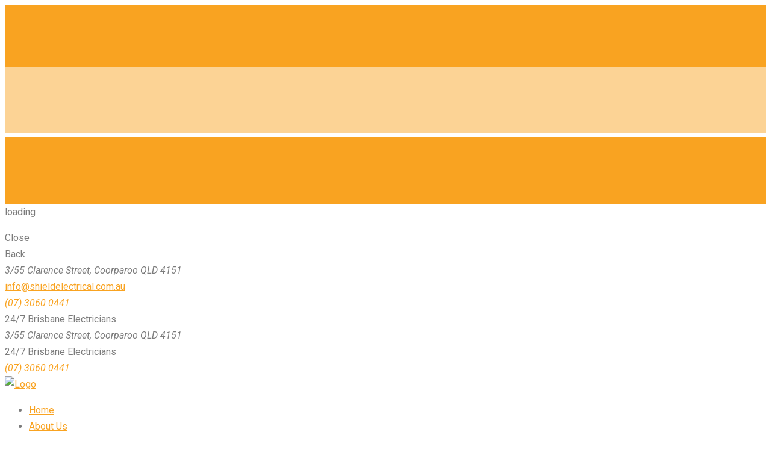

--- FILE ---
content_type: text/html; charset=UTF-8
request_url: https://www.shieldelectrical.com.au/about-us/
body_size: 18139
content:
<!DOCTYPE html>
<html lang="en-US">

<head>
	<meta charset="UTF-8">
	<meta name="format-detection" content="telephone=no">
	<meta name="viewport" content="width=device-width, initial-scale=1, shrink-to-fit=no, maximum-scale=1">
	<link rel="profile" href="http://gmpg.org/xfn/11">
	<link rel="pingback" href="https://www.shieldelectrical.com.au/xmlrpc.php">
	  			<link rel="icon" href="https://www.shieldelectrical.com.au/wp-content/uploads/2021/11/shield_lightbulb.png" type="image/x-icon"/>
			<link rel="shortcut icon" href="https://www.shieldelectrical.com.au/wp-content/uploads/2021/11/shield_lightbulb.png" type="image/x-icon"/>
					<meta name='robots' content='index, follow, max-image-preview:large, max-snippet:-1, max-video-preview:-1' />
	<style>img:is([sizes="auto" i], [sizes^="auto," i]) { contain-intrinsic-size: 3000px 1500px }</style>
	
	<!-- This site is optimized with the Yoast SEO plugin v17.6 - https://yoast.com/wordpress/plugins/seo/ -->
	<title>About Us - Shield Electrical</title>
	<link rel="canonical" href="https://www.shieldelectrical.com.au/about-us/" />
	<meta property="og:locale" content="en_US" />
	<meta property="og:type" content="article" />
	<meta property="og:title" content="About Us - Shield Electrical" />
	<meta property="og:description" content="Local Brisbane Electricians We are shockingly good at watt we do Established in 2015, Shield Electrical is lighting the way when it comes to providing electrical work with world class customer service. With our headquarters based in the central suburb of Woolloongabba in Brisbane, our team of qualified industry professionals are readily available to deliver [&hellip;]" />
	<meta property="og:url" content="https://www.shieldelectrical.com.au/about-us/" />
	<meta property="og:site_name" content="Shield Electrical" />
	<meta property="article:modified_time" content="2022-01-19T01:10:16+00:00" />
	<meta property="og:image" content="https://www.shieldelectrical.com.au/wp-content/uploads/2021/12/Minas-Samios-Shield-Electrical-Brisbane.jpg" />
	<meta name="twitter:card" content="summary_large_image" />
	<meta name="twitter:label1" content="Est. reading time" />
	<meta name="twitter:data1" content="9 minutes" />
	<script type="application/ld+json" class="yoast-schema-graph">{"@context":"https://schema.org","@graph":[{"@type":"WebSite","@id":"https://www.shieldelectrical.com.au/#website","url":"https://www.shieldelectrical.com.au/","name":"Shield Electrical","description":"Shield Electrical is lighting the way when it comes to providing Brisbane electrical work with world class customer service.","potentialAction":[{"@type":"SearchAction","target":{"@type":"EntryPoint","urlTemplate":"https://www.shieldelectrical.com.au/?s={search_term_string}"},"query-input":"required name=search_term_string"}],"inLanguage":"en-US"},{"@type":"ImageObject","@id":"https://www.shieldelectrical.com.au/about-us/#primaryimage","inLanguage":"en-US","url":"https://www.shieldelectrical.com.au/wp-content/uploads/2021/12/Minas-Samios-Shield-Electrical-Brisbane.jpg","contentUrl":"https://www.shieldelectrical.com.au/wp-content/uploads/2021/12/Minas-Samios-Shield-Electrical-Brisbane.jpg","width":840,"height":572,"caption":"Minas-Samios-Shield-Electrical-Brisbane"},{"@type":"WebPage","@id":"https://www.shieldelectrical.com.au/about-us/#webpage","url":"https://www.shieldelectrical.com.au/about-us/","name":"About Us - Shield Electrical","isPartOf":{"@id":"https://www.shieldelectrical.com.au/#website"},"primaryImageOfPage":{"@id":"https://www.shieldelectrical.com.au/about-us/#primaryimage"},"datePublished":"2020-07-20T03:30:40+00:00","dateModified":"2022-01-19T01:10:16+00:00","breadcrumb":{"@id":"https://www.shieldelectrical.com.au/about-us/#breadcrumb"},"inLanguage":"en-US","potentialAction":[{"@type":"ReadAction","target":["https://www.shieldelectrical.com.au/about-us/"]}]},{"@type":"BreadcrumbList","@id":"https://www.shieldelectrical.com.au/about-us/#breadcrumb","itemListElement":[{"@type":"ListItem","position":1,"name":"Home","item":"https://www.shieldelectrical.com.au/"},{"@type":"ListItem","position":2,"name":"About Us"}]}]}</script>
	<!-- / Yoast SEO plugin. -->


<link rel='dns-prefetch' href='//fonts.googleapis.com' />
<link rel="alternate" type="application/rss+xml" title="Shield Electrical &raquo; Feed" href="https://www.shieldelectrical.com.au/feed/" />
<link rel="alternate" type="application/rss+xml" title="Shield Electrical &raquo; Comments Feed" href="https://www.shieldelectrical.com.au/comments/feed/" />
<script type="text/javascript">
/* <![CDATA[ */
window._wpemojiSettings = {"baseUrl":"https:\/\/s.w.org\/images\/core\/emoji\/16.0.1\/72x72\/","ext":".png","svgUrl":"https:\/\/s.w.org\/images\/core\/emoji\/16.0.1\/svg\/","svgExt":".svg","source":{"concatemoji":"https:\/\/www.shieldelectrical.com.au\/wp-includes\/js\/wp-emoji-release.min.js?ver=6.8.3"}};
/*! This file is auto-generated */
!function(s,n){var o,i,e;function c(e){try{var t={supportTests:e,timestamp:(new Date).valueOf()};sessionStorage.setItem(o,JSON.stringify(t))}catch(e){}}function p(e,t,n){e.clearRect(0,0,e.canvas.width,e.canvas.height),e.fillText(t,0,0);var t=new Uint32Array(e.getImageData(0,0,e.canvas.width,e.canvas.height).data),a=(e.clearRect(0,0,e.canvas.width,e.canvas.height),e.fillText(n,0,0),new Uint32Array(e.getImageData(0,0,e.canvas.width,e.canvas.height).data));return t.every(function(e,t){return e===a[t]})}function u(e,t){e.clearRect(0,0,e.canvas.width,e.canvas.height),e.fillText(t,0,0);for(var n=e.getImageData(16,16,1,1),a=0;a<n.data.length;a++)if(0!==n.data[a])return!1;return!0}function f(e,t,n,a){switch(t){case"flag":return n(e,"\ud83c\udff3\ufe0f\u200d\u26a7\ufe0f","\ud83c\udff3\ufe0f\u200b\u26a7\ufe0f")?!1:!n(e,"\ud83c\udde8\ud83c\uddf6","\ud83c\udde8\u200b\ud83c\uddf6")&&!n(e,"\ud83c\udff4\udb40\udc67\udb40\udc62\udb40\udc65\udb40\udc6e\udb40\udc67\udb40\udc7f","\ud83c\udff4\u200b\udb40\udc67\u200b\udb40\udc62\u200b\udb40\udc65\u200b\udb40\udc6e\u200b\udb40\udc67\u200b\udb40\udc7f");case"emoji":return!a(e,"\ud83e\udedf")}return!1}function g(e,t,n,a){var r="undefined"!=typeof WorkerGlobalScope&&self instanceof WorkerGlobalScope?new OffscreenCanvas(300,150):s.createElement("canvas"),o=r.getContext("2d",{willReadFrequently:!0}),i=(o.textBaseline="top",o.font="600 32px Arial",{});return e.forEach(function(e){i[e]=t(o,e,n,a)}),i}function t(e){var t=s.createElement("script");t.src=e,t.defer=!0,s.head.appendChild(t)}"undefined"!=typeof Promise&&(o="wpEmojiSettingsSupports",i=["flag","emoji"],n.supports={everything:!0,everythingExceptFlag:!0},e=new Promise(function(e){s.addEventListener("DOMContentLoaded",e,{once:!0})}),new Promise(function(t){var n=function(){try{var e=JSON.parse(sessionStorage.getItem(o));if("object"==typeof e&&"number"==typeof e.timestamp&&(new Date).valueOf()<e.timestamp+604800&&"object"==typeof e.supportTests)return e.supportTests}catch(e){}return null}();if(!n){if("undefined"!=typeof Worker&&"undefined"!=typeof OffscreenCanvas&&"undefined"!=typeof URL&&URL.createObjectURL&&"undefined"!=typeof Blob)try{var e="postMessage("+g.toString()+"("+[JSON.stringify(i),f.toString(),p.toString(),u.toString()].join(",")+"));",a=new Blob([e],{type:"text/javascript"}),r=new Worker(URL.createObjectURL(a),{name:"wpTestEmojiSupports"});return void(r.onmessage=function(e){c(n=e.data),r.terminate(),t(n)})}catch(e){}c(n=g(i,f,p,u))}t(n)}).then(function(e){for(var t in e)n.supports[t]=e[t],n.supports.everything=n.supports.everything&&n.supports[t],"flag"!==t&&(n.supports.everythingExceptFlag=n.supports.everythingExceptFlag&&n.supports[t]);n.supports.everythingExceptFlag=n.supports.everythingExceptFlag&&!n.supports.flag,n.DOMReady=!1,n.readyCallback=function(){n.DOMReady=!0}}).then(function(){return e}).then(function(){var e;n.supports.everything||(n.readyCallback(),(e=n.source||{}).concatemoji?t(e.concatemoji):e.wpemoji&&e.twemoji&&(t(e.twemoji),t(e.wpemoji)))}))}((window,document),window._wpemojiSettings);
/* ]]> */
</script>
<link rel='stylesheet' id='electrician-google-fonts-two-css' href='https://fonts.googleapis.com/css?family=Poppins:600&#038;subset=latin,cyrillic-ext,latin-ext,cyrillic,greek-ext,greek,vietnamese' type='text/css' media='all' />
<style id='wp-emoji-styles-inline-css' type='text/css'>

	img.wp-smiley, img.emoji {
		display: inline !important;
		border: none !important;
		box-shadow: none !important;
		height: 1em !important;
		width: 1em !important;
		margin: 0 0.07em !important;
		vertical-align: -0.1em !important;
		background: none !important;
		padding: 0 !important;
	}
</style>
<style id='classic-theme-styles-inline-css' type='text/css'>
/*! This file is auto-generated */
.wp-block-button__link{color:#fff;background-color:#32373c;border-radius:9999px;box-shadow:none;text-decoration:none;padding:calc(.667em + 2px) calc(1.333em + 2px);font-size:1.125em}.wp-block-file__button{background:#32373c;color:#fff;text-decoration:none}
</style>
<style id='global-styles-inline-css' type='text/css'>
:root{--wp--preset--aspect-ratio--square: 1;--wp--preset--aspect-ratio--4-3: 4/3;--wp--preset--aspect-ratio--3-4: 3/4;--wp--preset--aspect-ratio--3-2: 3/2;--wp--preset--aspect-ratio--2-3: 2/3;--wp--preset--aspect-ratio--16-9: 16/9;--wp--preset--aspect-ratio--9-16: 9/16;--wp--preset--color--black: #000000;--wp--preset--color--cyan-bluish-gray: #abb8c3;--wp--preset--color--white: #ffffff;--wp--preset--color--pale-pink: #f78da7;--wp--preset--color--vivid-red: #cf2e2e;--wp--preset--color--luminous-vivid-orange: #ff6900;--wp--preset--color--luminous-vivid-amber: #fcb900;--wp--preset--color--light-green-cyan: #7bdcb5;--wp--preset--color--vivid-green-cyan: #00d084;--wp--preset--color--pale-cyan-blue: #8ed1fc;--wp--preset--color--vivid-cyan-blue: #0693e3;--wp--preset--color--vivid-purple: #9b51e0;--wp--preset--color--strong-yellow: #f7bd00;--wp--preset--color--strong-white: #fff;--wp--preset--color--light-black: #242424;--wp--preset--color--very-light-gray: #797979;--wp--preset--color--very-dark-black: #000000;--wp--preset--gradient--vivid-cyan-blue-to-vivid-purple: linear-gradient(135deg,rgba(6,147,227,1) 0%,rgb(155,81,224) 100%);--wp--preset--gradient--light-green-cyan-to-vivid-green-cyan: linear-gradient(135deg,rgb(122,220,180) 0%,rgb(0,208,130) 100%);--wp--preset--gradient--luminous-vivid-amber-to-luminous-vivid-orange: linear-gradient(135deg,rgba(252,185,0,1) 0%,rgba(255,105,0,1) 100%);--wp--preset--gradient--luminous-vivid-orange-to-vivid-red: linear-gradient(135deg,rgba(255,105,0,1) 0%,rgb(207,46,46) 100%);--wp--preset--gradient--very-light-gray-to-cyan-bluish-gray: linear-gradient(135deg,rgb(238,238,238) 0%,rgb(169,184,195) 100%);--wp--preset--gradient--cool-to-warm-spectrum: linear-gradient(135deg,rgb(74,234,220) 0%,rgb(151,120,209) 20%,rgb(207,42,186) 40%,rgb(238,44,130) 60%,rgb(251,105,98) 80%,rgb(254,248,76) 100%);--wp--preset--gradient--blush-light-purple: linear-gradient(135deg,rgb(255,206,236) 0%,rgb(152,150,240) 100%);--wp--preset--gradient--blush-bordeaux: linear-gradient(135deg,rgb(254,205,165) 0%,rgb(254,45,45) 50%,rgb(107,0,62) 100%);--wp--preset--gradient--luminous-dusk: linear-gradient(135deg,rgb(255,203,112) 0%,rgb(199,81,192) 50%,rgb(65,88,208) 100%);--wp--preset--gradient--pale-ocean: linear-gradient(135deg,rgb(255,245,203) 0%,rgb(182,227,212) 50%,rgb(51,167,181) 100%);--wp--preset--gradient--electric-grass: linear-gradient(135deg,rgb(202,248,128) 0%,rgb(113,206,126) 100%);--wp--preset--gradient--midnight: linear-gradient(135deg,rgb(2,3,129) 0%,rgb(40,116,252) 100%);--wp--preset--font-size--small: 10px;--wp--preset--font-size--medium: 20px;--wp--preset--font-size--large: 24px;--wp--preset--font-size--x-large: 42px;--wp--preset--font-size--normal: 15px;--wp--preset--font-size--huge: 36px;--wp--preset--spacing--20: 0.44rem;--wp--preset--spacing--30: 0.67rem;--wp--preset--spacing--40: 1rem;--wp--preset--spacing--50: 1.5rem;--wp--preset--spacing--60: 2.25rem;--wp--preset--spacing--70: 3.38rem;--wp--preset--spacing--80: 5.06rem;--wp--preset--shadow--natural: 6px 6px 9px rgba(0, 0, 0, 0.2);--wp--preset--shadow--deep: 12px 12px 50px rgba(0, 0, 0, 0.4);--wp--preset--shadow--sharp: 6px 6px 0px rgba(0, 0, 0, 0.2);--wp--preset--shadow--outlined: 6px 6px 0px -3px rgba(255, 255, 255, 1), 6px 6px rgba(0, 0, 0, 1);--wp--preset--shadow--crisp: 6px 6px 0px rgba(0, 0, 0, 1);}:where(.is-layout-flex){gap: 0.5em;}:where(.is-layout-grid){gap: 0.5em;}body .is-layout-flex{display: flex;}.is-layout-flex{flex-wrap: wrap;align-items: center;}.is-layout-flex > :is(*, div){margin: 0;}body .is-layout-grid{display: grid;}.is-layout-grid > :is(*, div){margin: 0;}:where(.wp-block-columns.is-layout-flex){gap: 2em;}:where(.wp-block-columns.is-layout-grid){gap: 2em;}:where(.wp-block-post-template.is-layout-flex){gap: 1.25em;}:where(.wp-block-post-template.is-layout-grid){gap: 1.25em;}.has-black-color{color: var(--wp--preset--color--black) !important;}.has-cyan-bluish-gray-color{color: var(--wp--preset--color--cyan-bluish-gray) !important;}.has-white-color{color: var(--wp--preset--color--white) !important;}.has-pale-pink-color{color: var(--wp--preset--color--pale-pink) !important;}.has-vivid-red-color{color: var(--wp--preset--color--vivid-red) !important;}.has-luminous-vivid-orange-color{color: var(--wp--preset--color--luminous-vivid-orange) !important;}.has-luminous-vivid-amber-color{color: var(--wp--preset--color--luminous-vivid-amber) !important;}.has-light-green-cyan-color{color: var(--wp--preset--color--light-green-cyan) !important;}.has-vivid-green-cyan-color{color: var(--wp--preset--color--vivid-green-cyan) !important;}.has-pale-cyan-blue-color{color: var(--wp--preset--color--pale-cyan-blue) !important;}.has-vivid-cyan-blue-color{color: var(--wp--preset--color--vivid-cyan-blue) !important;}.has-vivid-purple-color{color: var(--wp--preset--color--vivid-purple) !important;}.has-black-background-color{background-color: var(--wp--preset--color--black) !important;}.has-cyan-bluish-gray-background-color{background-color: var(--wp--preset--color--cyan-bluish-gray) !important;}.has-white-background-color{background-color: var(--wp--preset--color--white) !important;}.has-pale-pink-background-color{background-color: var(--wp--preset--color--pale-pink) !important;}.has-vivid-red-background-color{background-color: var(--wp--preset--color--vivid-red) !important;}.has-luminous-vivid-orange-background-color{background-color: var(--wp--preset--color--luminous-vivid-orange) !important;}.has-luminous-vivid-amber-background-color{background-color: var(--wp--preset--color--luminous-vivid-amber) !important;}.has-light-green-cyan-background-color{background-color: var(--wp--preset--color--light-green-cyan) !important;}.has-vivid-green-cyan-background-color{background-color: var(--wp--preset--color--vivid-green-cyan) !important;}.has-pale-cyan-blue-background-color{background-color: var(--wp--preset--color--pale-cyan-blue) !important;}.has-vivid-cyan-blue-background-color{background-color: var(--wp--preset--color--vivid-cyan-blue) !important;}.has-vivid-purple-background-color{background-color: var(--wp--preset--color--vivid-purple) !important;}.has-black-border-color{border-color: var(--wp--preset--color--black) !important;}.has-cyan-bluish-gray-border-color{border-color: var(--wp--preset--color--cyan-bluish-gray) !important;}.has-white-border-color{border-color: var(--wp--preset--color--white) !important;}.has-pale-pink-border-color{border-color: var(--wp--preset--color--pale-pink) !important;}.has-vivid-red-border-color{border-color: var(--wp--preset--color--vivid-red) !important;}.has-luminous-vivid-orange-border-color{border-color: var(--wp--preset--color--luminous-vivid-orange) !important;}.has-luminous-vivid-amber-border-color{border-color: var(--wp--preset--color--luminous-vivid-amber) !important;}.has-light-green-cyan-border-color{border-color: var(--wp--preset--color--light-green-cyan) !important;}.has-vivid-green-cyan-border-color{border-color: var(--wp--preset--color--vivid-green-cyan) !important;}.has-pale-cyan-blue-border-color{border-color: var(--wp--preset--color--pale-cyan-blue) !important;}.has-vivid-cyan-blue-border-color{border-color: var(--wp--preset--color--vivid-cyan-blue) !important;}.has-vivid-purple-border-color{border-color: var(--wp--preset--color--vivid-purple) !important;}.has-vivid-cyan-blue-to-vivid-purple-gradient-background{background: var(--wp--preset--gradient--vivid-cyan-blue-to-vivid-purple) !important;}.has-light-green-cyan-to-vivid-green-cyan-gradient-background{background: var(--wp--preset--gradient--light-green-cyan-to-vivid-green-cyan) !important;}.has-luminous-vivid-amber-to-luminous-vivid-orange-gradient-background{background: var(--wp--preset--gradient--luminous-vivid-amber-to-luminous-vivid-orange) !important;}.has-luminous-vivid-orange-to-vivid-red-gradient-background{background: var(--wp--preset--gradient--luminous-vivid-orange-to-vivid-red) !important;}.has-very-light-gray-to-cyan-bluish-gray-gradient-background{background: var(--wp--preset--gradient--very-light-gray-to-cyan-bluish-gray) !important;}.has-cool-to-warm-spectrum-gradient-background{background: var(--wp--preset--gradient--cool-to-warm-spectrum) !important;}.has-blush-light-purple-gradient-background{background: var(--wp--preset--gradient--blush-light-purple) !important;}.has-blush-bordeaux-gradient-background{background: var(--wp--preset--gradient--blush-bordeaux) !important;}.has-luminous-dusk-gradient-background{background: var(--wp--preset--gradient--luminous-dusk) !important;}.has-pale-ocean-gradient-background{background: var(--wp--preset--gradient--pale-ocean) !important;}.has-electric-grass-gradient-background{background: var(--wp--preset--gradient--electric-grass) !important;}.has-midnight-gradient-background{background: var(--wp--preset--gradient--midnight) !important;}.has-small-font-size{font-size: var(--wp--preset--font-size--small) !important;}.has-medium-font-size{font-size: var(--wp--preset--font-size--medium) !important;}.has-large-font-size{font-size: var(--wp--preset--font-size--large) !important;}.has-x-large-font-size{font-size: var(--wp--preset--font-size--x-large) !important;}
:where(.wp-block-post-template.is-layout-flex){gap: 1.25em;}:where(.wp-block-post-template.is-layout-grid){gap: 1.25em;}
:where(.wp-block-columns.is-layout-flex){gap: 2em;}:where(.wp-block-columns.is-layout-grid){gap: 2em;}
:root :where(.wp-block-pullquote){font-size: 1.5em;line-height: 1.6;}
</style>
<link rel='stylesheet' id='extendify-sdk-utility-classes-css' href='https://www.shieldelectrical.com.au/wp-content/plugins/redux-framework/redux-core/extendify-sdk/public/build/extendify-utilities.css?ver=11.7' type='text/css' media='all' />
<link rel='stylesheet' id='contact-form-7-css' href='https://www.shieldelectrical.com.au/wp-content/plugins/contact-form-7/includes/css/styles.css?ver=5.5.2' type='text/css' media='all' />
<link rel='stylesheet' id='bootstrap-css' href='https://www.shieldelectrical.com.au/wp-content/themes/electrician/js/plugins/bootstrap4/bootstrap.css?ver=1769377242' type='text/css' media='all' />
<link rel='stylesheet' id='parent-style-css' href='https://www.shieldelectrical.com.au/wp-content/themes/electrician/css/style-2.css?ver=1' type='text/css' media='all' />
<link rel='stylesheet' id='child-style-css' href='https://www.shieldelectrical.com.au/wp-content/themes/electrician-child/style.css?ver=1.0.0' type='text/css' media='all' />
<link rel='stylesheet' id='elementor-icons-css' href='https://www.shieldelectrical.com.au/wp-content/plugins/elementor/assets/lib/eicons/css/elementor-icons.min.css?ver=5.40.0' type='text/css' media='all' />
<link rel='stylesheet' id='elementor-frontend-css' href='https://www.shieldelectrical.com.au/wp-content/plugins/elementor/assets/css/frontend.min.css?ver=3.29.1' type='text/css' media='all' />
<link rel='stylesheet' id='elementor-post-12-css' href='https://www.shieldelectrical.com.au/wp-content/uploads/elementor/css/post-12.css?ver=1748496156' type='text/css' media='all' />
<link rel='stylesheet' id='elementor-post-2164-css' href='https://www.shieldelectrical.com.au/wp-content/uploads/elementor/css/post-2164.css?ver=1748497385' type='text/css' media='all' />
<link rel='stylesheet' id='electrician-google-fonts-css' href='https://fonts.googleapis.com/css?family=Roboto%3A100%2C100i%2C300%2C300i%2C400%2C400i%2C500%2C500i%2C700%2C700i%2C900%2C900i&#038;subset=latin%2Ccyrillic-ext%2Clatin-ext%2Ccyrillic%2Cgreek-ext%2Cgreek%2Cvietnamese' type='text/css' media='all' />
<link rel='stylesheet' id='bootstrap-submenu-css' href='https://www.shieldelectrical.com.au/wp-content/themes/electrician/css/bootstrap-submenu.css?ver=6.8.3' type='text/css' media='all' />
<link rel='stylesheet' id='bootstrap-datetimepicker-css' href='https://www.shieldelectrical.com.au/wp-content/themes/electrician/css/bootstrap-datetimepicker.css?ver=6.8.3' type='text/css' media='all' />
<link rel='stylesheet' id='animate-css' href='https://www.shieldelectrical.com.au/wp-content/themes/electrician/css/animate.min.css?ver=6.8.3' type='text/css' media='all' />
<link rel='stylesheet' id='slick-css' href='https://www.shieldelectrical.com.au/wp-content/themes/electrician/css/slick.css?ver=6.8.3' type='text/css' media='all' />
<link rel='stylesheet' id='shop-css' href='https://www.shieldelectrical.com.au/wp-content/themes/electrician/css/shop.css?ver=1769377242' type='text/css' media='all' />
<link rel='stylesheet' id='magnific-popup-css' href='https://www.shieldelectrical.com.au/wp-content/themes/electrician/css/magnific-popup.css?ver=6.8.3' type='text/css' media='all' />
<link rel='stylesheet' id='iconfont-css' href='https://www.shieldelectrical.com.au/wp-content/themes/electrician/css/iconfont/style-2.css?ver=1769377242' type='text/css' media='all' />
<link rel='stylesheet' id='style-2-css' href='https://www.shieldelectrical.com.au/wp-content/themes/electrician/css/style-2.css?ver=1769377242' type='text/css' media='all' />
<style id='style-2-inline-css' type='text/css'>

	/*body*/
	body,.modal-content{
	font-family:Roboto;
font-weight:400;
font-size:16px;
line-height:27px;
color:#7b7b7b;
	}
	h1, h2, h3, h4, h5, h6{
	font-family:Roboto;
	}

 /*-------- 1.2 Page Preloader    --------*/

	.loader .bolt{
		border-bottom:55px solid #f9a321;
}
.loader .one .other,.loader .three .other{
		border-top:55px solid #f9a321;
}





.loader .two {
  border-bottom: 55px solid #FEFEFE;
  transform: translateY(-7px);
  animation: orangeb 0.7s linear infinite;
}
.loader .two .other {
  border-top: 55px solid #FEFEFE;
  animation: oranget 0.7s linear infinite;
}


@-webkit-keyframes orangeb {
  to {
		border-bottom-color:#f9a321;
  }
}
@keyframes orangeb {
  to {
		border-bottom-color:#f9a321;
  }
}


@keyframes oranget {
	to {
		border-top-color:#f9a321;
	}
}
@-webkit-keyframes oranget {
  to {
		border-top-color:#f9a321;

  }
}
	






.h-info01 .tt-item [class^="icon-"] {
	color:#f9a321;
}
.h-info02 .tt-item a {
	color:#f9a321;
}
@media (min-width: 1025px){
	.tt-obj-cart .tt-obj__btn .tt-obj__badge {
		background-color:#f9a321;
	}
}
.tt-obj-cart.active .tt-obj__btn {
	color:#f9a321;
}
@media (min-width: 1025px){
	#tt-nav > ul > li.current_page_item > a {
		color:#f9a321;
	}
}
.order-form .order-form__title {
	background-color:#f9a321;
}
.section-title .section-title__01 {
	color:#f9a321;
}
.tt-list01 li:before {
	color:#f9a321;
}
.tt-slideinfo .tt-item__btn a {
	background-color:#f9a321;
}
.tt-slideinfo .tt-item__btn a::after {
	background:#f9a321;
}
.tt-box02 .tt-box02__title a:hover {
	color:#f9a321;
}
.tt-box02:hover .tt-box02__img:before {
	color:#f9a321;
}
.tt-link:hover {
	color:#f9a321;
}
.tt-link [class^="icon-"] {
	color:#f9a321;
}
.tt-base-color {
	color:#f9a321;
}
.tt-box01 .tt-box01__title:before {
	background-color:#f9a321;
}
#filter-nav ul li.active a {
	color:#f9a321;
}
#filter-nav ul li > a:hover {
	color:#f9a321;
}
.tt-box03 .tt-box03__extra {
	background-color:#f9a321;
}
.tt-box03 .item .tt-item__img:before {
	color:#f9a321;
}
.tt-layout02 .tt-layout02__icon {
	color:#f9a321;
}
.tt-layout02 .tt-layout02__list li:before {
	color:#f9a321;
}
.modal-layout-dafault .form-group .form-group__icon {
	color:#f9a321;
}
.tt-video {
	background-color:#f9a321;
	border-color:#f9a321;
}
.tt-video::after {
	background:#f9a321;
}
.tt-news-list .tt-item .tt-item__title:before {
	background-color:#f9a321;
}
.tt-news-list .tt-item .tt-item__title a:hover {
	color:#f9a321;
}
.tt-news-obj .tt-news-obj__title a:hover {
	color:#f9a321;
}
.tt-news-obj .tt-news-obj__title:before {
	background-color:#f9a321;
}
.f-form {
	background-color:#f9a321;
}
.tt-btn.btn__color02 [class^="icon-"] {
	color:#f9a321;
}
.f-nav li:before {
	color:#f9a321;
}
.f-nav li a:hover {
	color:#f9a321;
}
.f-info-icon li [class^=icon] {
	color:#f9a321;
}
.f-social li a:hover {
	color:#f9a321;
}
.tt-back-to-top:before {
	background-color:#f9a321;
}
.tt-info-value .tt-col-title .tt-title__01 {
	color:#f9a321;
}
.tt-box04 .tt-box04__figure {
	background-color:#f9a321;
}
.tt-services-promo .tt-wrapper .tt-col-icon {
	color:#f9a321;
}
.tt-box05:hover .tt-box05__title .tt-text-01 {
	color:#f9a321;
}
.tt-info address a {
	color:#f9a321;
}
#tt-pageContent .tt-obj .tt-obj__title a:hover {
	color:#f9a321;
}
.tt-back-to-top:hover {
	color:#f9a321;
	border-color:#f9a321;
	background-color:#f9a321;
}
.tt-coupons .tt-right-top .tt-title__02 {
	color:#f9a321;
}
.tt-table01 table thead {
	background-color:#f9a321;
}
.blockquote03:before {
	background-color:#f9a321;
}
.blog-obj .blog-obj__title a:hover {
	color:#f9a321;
}
.blog-obj .blog-obj__data a:hover {
	color:#f9a321;
}
.tt-pagination ul li a:hover {
	color:#f9a321;
}
.tt-img-link:hover .tt-text {
	color:#f9a321;
}
.tt-img-link .tt-icon {
	background-color:#f9a321;
}
.custom-select select:focus {
	border-color:#f9a321;
}
.tt-product .tt-product__title a:hover {
	color:#f9a321;
}
.tt-product .tt-btn-addtocart:hover {
	color:#f9a321;
}
.tt-product .tt-btn-addtocart .tt-icon {
	color:#f9a321;
}
.woocommerce .star-rating span::before {
	color:#f9a321;
}
.nav-categories li a:hover {
	color:#f9a321;
}
.nav-categories li a:before {
	color:#f9a321;
}
.tt-aside-search02 input:focus {
	border-color:#f9a321;
}
td#today {
	background:#f9a321;
}
.tt-list02 li a:hover {
	background-color:#f9a321;
}
.tt-recent-obj .recent-obj__title:before {
	background-color:#f9a321;
}
.tt-recent-obj .recent-obj__title a:hover {
	color:#f9a321;
}
.tt-faq .tt-item__title:hover {
	color:#f9a321;
}
.tt-contact .tt-icon {
	color:#f9a321;
}
@media (min-width: 1025px){
	#tt-nav > ul > li > a:hover {
		color:#f9a321;
	}
	#tt-nav > ul > li ul li a:hover {
		color:#f9a321;
	}
	.tt-obj-cart .tt-obj__btn:hover {
		color:#f9a321;
	}
}
.holder-top-mobile .h-topbox__content .tt-item .tt-item__icon {
	color:#f9a321;
}
@media (max-width: 1024.98px){
	.tt-obj-cart .tt-obj__btn .tt-obj__badge {
		background-color:#f9a321;
	}
}
.tt-social li a:hover {
	color:#f9a321;
}
.personal-info__img::before {
	color:#f9a321;
	
}
.submenu-aside .tt-item.tt-item__open .tt-item__title {
	background-color:#f9a321;
}
.submenu-aside .tt-item .tt-item__title:before {
	background-color:#f9a321;
}
.submenu-aside ul li:before {
	color:#f9a321;
	
}
.submenu-aside ul li a:hover {
	color:#f9a321;
	
}
.submenu-aside .tt-item .tt-item__title:hover {
	color:#f9a321;
}
.box-aside-info li [class^="icon-"] {
	color:#f9a321;
}
.blockquote01:before {
	background-color:#f9a321;
}
.blockquote02:before {
	color:#f9a321;
}
.nav-tabs li a:hover, .nav-tabs li a.active {
	color:#f9a321;
}
.header-right-bottom .btn, .woocommerce button.btn, .wc-proceed-to-checkout .btn {
	border-color:#f9a321;
}
#commentform #submit:hover {
	border-color:#f9a321;
}
a:hover {
	color:#f9a321;
}

.tt-btn:hover [class^="icon-"] {
	color:#f9a321;
}
.tt-btn.btn__color01 {
	background-color:#f9a321;
	color: #ffffff;
}
.tt-btn:hover {
	color:#f9a321;
	border-color:#f9a321;
	background-color: #fff;
}
.modal .modal-body .close:hover {
	color:#f9a321;
}
.tt-comments-layout .tt-item div[class^="tt-comments-level-"] .tt-content .tt-btn-default {
	background-color:#f9a321;
	border-color:#f9a321;
}
.tt-comments-layout .tt-item div[class^="tt-comments-level-"] .tt-content .tt-comments-title .username {
	color:#f9a321;
}
.breadcrumb-area p#breadcrumbs a:hover {
	color:#f9a321;
}
.tt-cart-list .tt-item__remove:hover {
	color:#f9a321;
}
.tt-testimonials .tt-testimonials__marker {
	color:#f9a321;
}
.woocommerce .widget_price_filter .ui-slider .ui-slider-handle {
	background-color:#f9a321;
}
.woocommerce .product-categories > li:after{
	color:#f9a321!important;
}
a {
	color:#f9a321;
}
#tt-menu-toggle:hover {
	color:#f9a321;
}
.woocommerce #respond input#submit, .woocommerce a.button, .woocommerce button.button, .woocommerce input.button {
	background-color:#f9a321;
}
.woocommerce #respond input#submit:hover, .woocommerce a.button:hover, .woocommerce button.button:hover, .woocommerce input.button:hover {
	color:#f9a321;
	border-color:#f9a321;
}
#commentform #submit {
	background-color:#f9a321;
}
#commentform #submit:hover {
	border-color:#f9a321;
}
#commentform #submit:hover {
	color:#f9a321;
	border-color:#f9a321;
}
.woocommerce button.btn, .wc-proceed-to-checkout .btn {
	border-color:#f9a321;
}
<!-- section_background_color_change_option_added -->
.section__wrapper {
	}
.footer-wrapper {
	}
.order-form .order-form__content {
	}
.holder-top-desktop {
	}

	
</style>
<link rel='stylesheet' id='elementor-gf-local-roboto-css' href='https://www.shieldelectrical.com.au/wp-content/uploads/elementor/google-fonts/css/roboto.css?ver=1748496175' type='text/css' media='all' />
<link rel='stylesheet' id='elementor-gf-local-robotoslab-css' href='https://www.shieldelectrical.com.au/wp-content/uploads/elementor/google-fonts/css/robotoslab.css?ver=1748496183' type='text/css' media='all' />
<link rel='stylesheet' id='elementor-icons-shared-1-css' href='https://www.shieldelectrical.com.au/wp-content/plugins/electricity-core/electricity-addons/icon-2/style-2.css?ver=5.9.0' type='text/css' media='all' />
<script type="text/javascript" src="https://www.shieldelectrical.com.au/wp-includes/js/jquery/jquery.min.js?ver=3.7.1" id="jquery-core-js"></script>
<script type="text/javascript" src="https://www.shieldelectrical.com.au/wp-includes/js/jquery/jquery-migrate.min.js?ver=3.4.1" id="jquery-migrate-js"></script>
<!--[if lt IE 9]>
<script type="text/javascript" src="https://www.shieldelectrical.com.au/wp-content/themes/electrician/js/html5shiv.min.js?ver=6.8.3" id="electrician-html5shiv-js"></script>
<![endif]-->
<!--[if lt IE 9]>
<script type="text/javascript" src="https://www.shieldelectrical.com.au/wp-content/themes/electrician/js/respond.min.js?ver=6.8.3" id="electrician-respond-js"></script>
<![endif]-->
<link rel="https://api.w.org/" href="https://www.shieldelectrical.com.au/wp-json/" /><link rel="alternate" title="JSON" type="application/json" href="https://www.shieldelectrical.com.au/wp-json/wp/v2/pages/2164" /><link rel="EditURI" type="application/rsd+xml" title="RSD" href="https://www.shieldelectrical.com.au/xmlrpc.php?rsd" />
<link rel='shortlink' href='https://www.shieldelectrical.com.au/?p=2164' />
<link rel="alternate" title="oEmbed (JSON)" type="application/json+oembed" href="https://www.shieldelectrical.com.au/wp-json/oembed/1.0/embed?url=https%3A%2F%2Fwww.shieldelectrical.com.au%2Fabout-us%2F" />
<link rel="alternate" title="oEmbed (XML)" type="text/xml+oembed" href="https://www.shieldelectrical.com.au/wp-json/oembed/1.0/embed?url=https%3A%2F%2Fwww.shieldelectrical.com.au%2Fabout-us%2F&#038;format=xml" />
<meta name="framework" content="Redux 4.3.3" /><meta name="generator" content="Elementor 3.29.1; features: additional_custom_breakpoints, e_local_google_fonts; settings: css_print_method-external, google_font-enabled, font_display-auto">
			<style>
				.e-con.e-parent:nth-of-type(n+4):not(.e-lazyloaded):not(.e-no-lazyload),
				.e-con.e-parent:nth-of-type(n+4):not(.e-lazyloaded):not(.e-no-lazyload) * {
					background-image: none !important;
				}
				@media screen and (max-height: 1024px) {
					.e-con.e-parent:nth-of-type(n+3):not(.e-lazyloaded):not(.e-no-lazyload),
					.e-con.e-parent:nth-of-type(n+3):not(.e-lazyloaded):not(.e-no-lazyload) * {
						background-image: none !important;
					}
				}
				@media screen and (max-height: 640px) {
					.e-con.e-parent:nth-of-type(n+2):not(.e-lazyloaded):not(.e-no-lazyload),
					.e-con.e-parent:nth-of-type(n+2):not(.e-lazyloaded):not(.e-no-lazyload) * {
						background-image: none !important;
					}
				}
			</style>
					<style type="text/css" id="wp-custom-css">
			.tt-logo-list .tt-item:not(:first-child) {
    padding-left: 0;
}
		</style>
		</head>
<body class="wp-singular page-template-default page page-id-2164 wp-embed-responsive wp-theme-electrician wp-child-theme-electrician-child elementor-default elementor-kit-12 elementor-page elementor-page-2164">
  <div id="loader-wrapper" class="loader-on">
	<div id="loader">
	  <div class="loader">
		<div class="bolt one">
		  <div class="other"></div>
		</div>
		<div class="bolt two">
		  <div class="other"></div>
		</div>
		<div class="bolt three">
		  <div class="other"></div>
		</div>loading	  </div>
	</div>
  </div>
				
<nav class="panel-menu" id="mobile-menu">
	<ul>

	</ul>
	<div class="mm-navbtn-names">
		<div class="mm-closebtn">Close</div>
		<div class="mm-backbtn">Back</div>
	</div>
</nav>
<header id="tt-header">
	<!-- holder-top (mobile) -->
	<div class="holder-top-mobile d-block d-md-none">
		<div class="h-topbox__content">
					<div class="tt-item"><div class="tt-item__icon"><span class="icon-map-marker"></span></div><div class="tt-item__text"><address>3/55 Clarence Street, Coorparoo QLD 4151</address></div></div>
							<div class="tt-item"><div class="tt-item__icon"><span class="icon-482948"></span></div><div class="tt-item__text"><a href="mailto:info@shieldelectrical.com.au">info@shieldelectrical.com.au</a></div></div>
							<div class="tt-item"><div class="tt-item__icon"><span class="icon-telephone"></span></div><div class="tt-item__text"><address><a href="tel:(07) 3060 0441">(07) 3060 0441</a></address></div></div>
							<div class="tt-item"><div class="tt-item__icon"><span class="icon-clock-circular-outline-1"></span></div><div class="tt-item__text">24/7 Brisbane Electricians</div></div>
						</div>
		<a href="#" class="h-topbox__btn" id="js-toggle-h-holder">
			<i class="tt-arrow down"></i>
		</a>
	</div>
	<!-- /holder-top (mobile) -->
	<!-- holder-top (desktop) -->
	<div class="holder-top-desktop d-none d-md-block">
		<div class="container container-lg-fluid">
			<div class="row no-gutters">
				<div class="col-auto">
					<div class="h-info01">
											<div class="tt-item"><address><span class="icon-map-marker"></span>    3/55 Clarence Street, Coorparoo QLD 4151</address></div>
																<div class="tt-item"><span class="icon-clock-circular-outline-1"></span>24/7 Brisbane Electricians</div>
										</div>
				</div>
				<div class="col-auto ml-auto">
					<div class="tt-obj">
						<div class="h-info02">
																				<div class="tt-item">    
								<address>
									<a href="tel:(07) 3060 0441"><span class="icon-telephone"></span>(07) 3060 0441</a>
								</address>
							</div>
													</div>
					</div>
																				</div>
			</div>
		</div>
	</div>
	<!-- /holder-top (desktop) -->
	<!-- holder- -->
	<div id="js-init-sticky">
		<div class="tt-holder-wrapper">
			<div class="container container-lg-fluid">
				<div class="tt-holder">
					<div class="tt-col-logo">
						<!-- logo -->
													<a href="https://www.shieldelectrical.com.au/" class="tt-logo tt-logo-alignment">
															<img src="https://www.shieldelectrical.com.au/wp-content/uploads/2021/11/shield_logo_black_text_248.png" alt="Logo">
							</a>
						
						<!-- /logo -->
					</div>
					<div class="tt-col-objects tt-col-wide text-center">
						<!-- desktop-nav -->
						<nav id="tt-nav">
						<ul id="menu-main-menu" class="nav navbar-nav"><li id="nav-menu-item-4134" class="main-menu-item  menu-item-even menu-item-depth-0 menu-item menu-item-type-post_type menu-item-object-page menu-item-home"><a href="https://www.shieldelectrical.com.au/" class="menu-link main-menu-link"><span class="electric-btn"><span class="text">Home</span></span></a></li>
<li id="nav-menu-item-4136" class="main-menu-item  menu-item-even menu-item-depth-0 menu-item menu-item-type-post_type menu-item-object-page current-menu-item page_item page-item-2164 current_page_item"><a href="https://www.shieldelectrical.com.au/about-us/" class="menu-link main-menu-link"><span class="electric-btn"><span class="text">About Us</span></span></a></li>
<li id="nav-menu-item-4139" class="main-menu-item  menu-item-even menu-item-depth-0 menu-item menu-item-type-post_type menu-item-object-page"><a href="https://www.shieldelectrical.com.au/electrical-services-brisbane/" class="menu-link main-menu-link"><span class="electric-btn"><span class="text">Services</span></span></a></li>
<li id="nav-menu-item-4133" class="main-menu-item  menu-item-even menu-item-depth-0 menu-item menu-item-type-post_type menu-item-object-page"><a href="https://www.shieldelectrical.com.au/electrical-gallery/" class="menu-link main-menu-link"><span class="electric-btn"><span class="text">Gallery</span></span></a></li>
<li id="nav-menu-item-4135" class="main-menu-item  menu-item-even menu-item-depth-0 menu-item menu-item-type-post_type menu-item-object-page"><a href="https://www.shieldelectrical.com.au/blog/" class="menu-link main-menu-link"><span class="electric-btn"><span class="text">Blog</span></span></a></li>
<li id="nav-menu-item-4138" class="main-menu-item  menu-item-even menu-item-depth-0 menu-item menu-item-type-taxonomy menu-item-object-category"><a href="https://www.shieldelectrical.com.au/category/case-studies/" class="menu-link main-menu-link"><span class="electric-btn"><span class="text">Case Studies</span></span></a></li>
<li id="nav-menu-item-4137" class="main-menu-item  menu-item-even menu-item-depth-0 menu-item menu-item-type-post_type menu-item-object-page"><a href="https://www.shieldelectrical.com.au/contact/" class="menu-link main-menu-link"><span class="electric-btn"><span class="text">Contact</span></span></a></li>
</ul>						</nav>
						<!-- /desktop-nav -->
					</div>
					<div class="tt-col-objects">
																						<div class="tt-col__item d-block d-lg-none">
							<a href="#" id="tt-menu-toggle" class="icon-545705"></a>
						</div>
												<div class="tt-col__item d-none d-lg-block">
													<a href="#" class="tt-btn btn__color01" data-toggle="modal" data-target="#modalMakeAppointment"><span class="icon-lightning"></span>Get in Touch!</a>
							
						</div>
											</div>
				</div>
			</div>
		</div>
	</div>
</header>

<div id="tt-pageContent">
<div id="tt-pageContent">

								<div class="tt-breadcrumb" style="background-image: url(https://www.shieldelectrical.com.au/wp-content/uploads/2020/08/breadcrumb_bg.jpg)">
						<div class="container container-lg-fluid">
						<div class="breadcrumb-area">
						<p id="breadcrumbs"><span><span><a href="https://www.shieldelectrical.com.au/">Home</a> / <span class="breadcrumb_last" aria-current="page">About Us</span></span></span></p>						</div>
						</div>
						</div>
								<div class="block">
			<div class="container">
		<article id="post-2164" class="post-2164 page type-page status-publish hentry">
	
	<div class="entry-content">
				<div data-elementor-type="wp-page" data-elementor-id="2164" class="elementor elementor-2164" data-elementor-post-type="page">
						<section class="elementor-section elementor-top-section elementor-element elementor-element-b23d443 elementor-section-stretched elementor-section-full_width elementor-section-height-default elementor-section-height-default" data-id="b23d443" data-element_type="section" data-settings="{&quot;stretch_section&quot;:&quot;section-stretched&quot;}">
						<div class="elementor-container elementor-column-gap-no">
					<div class="elementor-column elementor-col-100 elementor-top-column elementor-element elementor-element-1c1bab9" data-id="1c1bab9" data-element_type="column">
			<div class="elementor-widget-wrap elementor-element-populated">
						<div class="elementor-element elementor-element-9c21e86 elementor-widget elementor-widget-electrician_about_two" data-id="9c21e86" data-element_type="widget" data-widget_type="electrician_about_two.default">
				<div class="elementor-widget-container">
					 
		<div class="section-indent">
	<div class="container container-lg-fluid">
		<div class="layout01 layout01__img-more">
			<div class="layout01__img">
				<div class="tt-img-main">
			<img fetchpriority="high" decoding="async" width="840" height="572" src="https://www.shieldelectrical.com.au/wp-content/uploads/2021/12/Minas-Samios-Shield-Electrical-Brisbane.jpg" class="attachment-full size-full" alt="Minas-Samios-Shield-Electrical-Brisbane" srcset="https://www.shieldelectrical.com.au/wp-content/uploads/2021/12/Minas-Samios-Shield-Electrical-Brisbane.jpg 840w, https://www.shieldelectrical.com.au/wp-content/uploads/2021/12/Minas-Samios-Shield-Electrical-Brisbane-300x204.jpg 300w, https://www.shieldelectrical.com.au/wp-content/uploads/2021/12/Minas-Samios-Shield-Electrical-Brisbane-768x523.jpg 768w, https://www.shieldelectrical.com.au/wp-content/uploads/2021/12/Minas-Samios-Shield-Electrical-Brisbane-721x491.jpg 721w" sizes="(max-width: 840px) 100vw, 840px" />				</div>
				<div class="tt-img-more left-bottom">
			<img decoding="async" width="1000" height="602" src="https://www.shieldelectrical.com.au/wp-content/uploads/2021/12/Shield-Electrical-Team.jpg" class="attachment-full size-full" alt="Shield-Electrical-Team" srcset="https://www.shieldelectrical.com.au/wp-content/uploads/2021/12/Shield-Electrical-Team.jpg 1000w, https://www.shieldelectrical.com.au/wp-content/uploads/2021/12/Shield-Electrical-Team-300x181.jpg 300w, https://www.shieldelectrical.com.au/wp-content/uploads/2021/12/Shield-Electrical-Team-768x462.jpg 768w, https://www.shieldelectrical.com.au/wp-content/uploads/2021/12/Shield-Electrical-Team-816x491.jpg 816w" sizes="(max-width: 1000px) 100vw, 1000px" />				</div>
			</div>
			<div class="layout01__content">
				<div class="layout01__content-wrapper">
					<div class="section-title text-left">
						<div class="section-title__01">Local Brisbane Electricians</div>
						<div class="section-title__02">We are shockingly good at watt we do</div>
					</div>
					<p>
			Established in 2015, Shield Electrical is lighting the way when it comes to providing electrical work with world class customer service. With our headquarters based in the central suburb of Woolloongabba in Brisbane, our team of qualified industry professionals are readily available to deliver quality workmanship, fast quotes, and affordable pricing. 					</p>
					<ul class="tt-list01 tt-list-top">
			We look forward to helping you with your electrical needs.					</ul>
					<div class="tt-data-info">
						<div class="tt-item">
							<div class="personal-box">
								<div class="personal-box__img">
			<img decoding="async" width="1080" height="1080" src="https://www.shieldelectrical.com.au/wp-content/uploads/2021/11/SHIELD-ELECTRICAL-Person2.png" class="attachment-full size-full" alt="Shield Electrical Minas Samioss" srcset="https://www.shieldelectrical.com.au/wp-content/uploads/2021/11/SHIELD-ELECTRICAL-Person2.png 1080w, https://www.shieldelectrical.com.au/wp-content/uploads/2021/11/SHIELD-ELECTRICAL-Person2-300x300.png 300w, https://www.shieldelectrical.com.au/wp-content/uploads/2021/11/SHIELD-ELECTRICAL-Person2-1024x1024.png 1024w, https://www.shieldelectrical.com.au/wp-content/uploads/2021/11/SHIELD-ELECTRICAL-Person2-150x150.png 150w, https://www.shieldelectrical.com.au/wp-content/uploads/2021/11/SHIELD-ELECTRICAL-Person2-768x768.png 768w, https://www.shieldelectrical.com.au/wp-content/uploads/2021/11/SHIELD-ELECTRICAL-Person2-491x491.png 491w" sizes="(max-width: 1080px) 100vw, 1080px" />								</div>
								<div class="personal-box__content">
									<div class="personal-box__title">
			Minas Samios									</div>
			Shield Electrical Founder								</div>
							</div>
						</div>
						<div class="tt-item">
			<img loading="lazy" decoding="async" width="232" height="108" src="https://www.shieldelectrical.com.au/wp-content/uploads/2021/11/Shield-Electrical-Founder.png" class="attachment-full size-full" alt="" />						</div>
					</div>
				</div>
			</div>
		</div>
	</div>
</div> 
									</div>
				</div>
					</div>
		</div>
					</div>
		</section>
				<section class="elementor-section elementor-top-section elementor-element elementor-element-191c79e elementor-section-stretched elementor-section-full_width elementor-section-height-default elementor-section-height-default" data-id="191c79e" data-element_type="section" data-settings="{&quot;stretch_section&quot;:&quot;section-stretched&quot;}">
						<div class="elementor-container elementor-column-gap-no">
					<div class="elementor-column elementor-col-100 elementor-top-column elementor-element elementor-element-1b296d1" data-id="1b296d1" data-element_type="column">
			<div class="elementor-widget-wrap">
							</div>
		</div>
					</div>
		</section>
				<section class="elementor-section elementor-top-section elementor-element elementor-element-fc00e82 elementor-section-stretched elementor-section-full_width elementor-section-height-default elementor-section-height-default" data-id="fc00e82" data-element_type="section" data-settings="{&quot;stretch_section&quot;:&quot;section-stretched&quot;}">
						<div class="elementor-container elementor-column-gap-no">
					<div class="elementor-column elementor-col-100 elementor-top-column elementor-element elementor-element-8371e37" data-id="8371e37" data-element_type="column">
			<div class="elementor-widget-wrap elementor-element-populated">
						<div class="elementor-element elementor-element-54a2aa2 elementor-widget elementor-widget-ele_banner_1" data-id="54a2aa2" data-element_type="widget" data-widget_type="ele_banner_1.default">
				<div class="elementor-widget-container">
									<div class="section-indent">
			<div class="tt-box01 js-init-bg lazyload" data-bg="https://www.shieldelectrical.com.au/wp-content/uploads/2021/12/Brisbane-Electrical-And-Air.jpg">
				<div class="container">
					<div class="tt-box01__holder">
						<div class="tt-box01__description">
							<h4 class="tt-box01__title">
							Do you <span class="tt-base-color">Need Electrical</span><br> work done? 
							</h4>
							<p>
							From one off domestic jobs to commercial fitouts and industrial maintenance, Shield is your go to team. Contact us today for a no obligation quote for your next electrical project.
						</p>							</p>
							<div class="tt-row-btn">
															<a class="tt-btn btn__color01" href="tel: 0730600441"><span class="icon-telephone"></span>Give Us a Call</a>
							

								<a class="tt-btn btn__color02" data-toggle="modal" data-target="#modalMakeAppointment" href="#"><span class="icon-lightning"></span>Request a Quote</a>


							</div>
						</div>
					</div>
				</div>
			</div>
		</div>
								</div>
				</div>
				<div class="elementor-element elementor-element-0ef39a1 elementor-widget elementor-widget-electrician_advantages" data-id="0ef39a1" data-element_type="widget" data-widget_type="electrician_advantages.default">
				<div class="elementor-widget-container">
					<div class="section-indent">
	<div class="container container-lg-fluid">
		<div class="section-title max-width-01">
			<div class="section-title__01">Core Values</div>
			<div class="section-title__02">Reasons You Should Call Us</div>
			<div class="section-title__03">
				Not only do our core values define who we are and how we work, but every decision we make as a company are based around these as well. 			</div>
		</div>
		<div class="row tt-services-promo__list justify-content-center">
						<div class="col-sm-6 col-lg-4  tt-item">
				<div class="tt-services-promo">
					<div class="tt-value tt-value__indent">1</div>
					<div class="tt-wrapper">
						<div class="tt-col-icon  icon-check"></div>
						<div class="tt-col-layout">
							<div class="tt-title">
								Customers First							</div>
							<p>
								Customer service should never be an optional add on for an electrical project or task. For the team at Shield, we wouldn’t be able to get up and go to work without the support of our customers, and aiming to consistently deliver a superior experience is how we aim to repay that debt on a day to day basis. 							</p>
						</div>
					</div>
					<div class="tt-bg-marker"></div>
				</div>
			</div>
						<div class="col-sm-6 col-lg-4  tt-item">
				<div class="tt-services-promo">
					<div class="tt-value tt-value__indent">2</div>
					<div class="tt-wrapper">
						<div class="tt-col-icon  icon-1895474"></div>
						<div class="tt-col-layout">
							<div class="tt-title">
								Make An Impact							</div>
							<p>
								Electricity has the power to change lives, and the work that we do as electricians is crucial when it comes to ensuring that it’s installed, maintained and repaired safely. Our attitudes and presentations define us all, and Shield aims to make a positive impact on the lives of Queenslanders while still getting the job done. 							</p>
						</div>
					</div>
					<div class="tt-bg-marker"></div>
				</div>
			</div>
						<div class="col-sm-6 col-lg-4  tt-item">
				<div class="tt-services-promo">
					<div class="tt-value tt-value__indent">3</div>
					<div class="tt-wrapper">
						<div class="tt-col-icon  icon-1716894"></div>
						<div class="tt-col-layout">
							<div class="tt-title">
								Be A Craftsman							</div>
							<p>
								While all members of the Shield Electrical team are appropriately qualified and hold the right credentials, we still make a conscious point of performing our duties as if we were creating works of art. Finesse and attention to detail are the standards that we hold in high regard, and deliver electrical solutions with true passion and innovation. 							</p>
						</div>
					</div>
					<div class="tt-bg-marker"></div>
				</div>
			</div>
			
		</div>
	</div>
</div>
						</div>
				</div>
					</div>
		</div>
					</div>
		</section>
				<section class="elementor-section elementor-top-section elementor-element elementor-element-9626557 elementor-section-stretched elementor-section-full_width elementor-section-height-default elementor-section-height-default" data-id="9626557" data-element_type="section" data-settings="{&quot;stretch_section&quot;:&quot;section-stretched&quot;}">
						<div class="elementor-container elementor-column-gap-no">
					<div class="elementor-column elementor-col-100 elementor-top-column elementor-element elementor-element-6110efb" data-id="6110efb" data-element_type="column">
			<div class="elementor-widget-wrap elementor-element-populated">
						<div class="elementor-element elementor-element-593c3d5 elementor-widget elementor-widget-electrician-bulb" data-id="593c3d5" data-element_type="widget" data-widget_type="electrician-bulb.default">
				<div class="elementor-widget-container">
									<div class="section-indent">
		<div class="container container-lg-fluid">
			<div class="section-title max-width-01">
				<div class="section-title__01">Our Team</div>
				<div class="section-title__02">Qualified Brisbane Electricians</div>
				<div class="section-title__03">
				Meet our team of qualified electricians. 				</div>
			</div>
			<div class="tt-box05_wrapper row slick-type01 slick-type01"
				data-slick='{
					"slidesToShow": 3,
					"slidesToScroll": 2,
					"responsive": [
						{
							"breakpoint": 750,
							"settings": {
								"slidesToShow": 2
							}
						},
						{
							"breakpoint": 546,
							"settings": {
								"slidesToShow": 1,
								"slidesToScroll": 1
							}
						}
					]
				}'>
							<div class="col-md-4">
					<a href="#" class="tt-box05">
						<div class="tt-box05__img">
							<img loading="lazy" decoding="async" width="224" height="282" src="https://www.shieldelectrical.com.au/wp-content/uploads/2021/12/TEAM-PHOTOS3.jpg" class="tt-img-main" alt="Minas-Samios-Shield-Electrical-1" />							<img loading="lazy" decoding="async" width="224" height="332" src="https://www.shieldelectrical.com.au/wp-content/uploads/2020/07/mask-img02.png" class="tt-img-mask" alt="" srcset="https://www.shieldelectrical.com.au/wp-content/uploads/2020/07/mask-img02.png 224w, https://www.shieldelectrical.com.au/wp-content/uploads/2020/07/mask-img02-202x300.png 202w" sizes="(max-width: 224px) 100vw, 224px" />						</div>
						<div class="tt-box05__title">
							<div class="tt-text-01">Minas Samios</div>
							<div class="tt-text-02">Director | Electrician</div>
						</div>
					</a>
				</div>
									<div class="col-md-4">
					<a href="#" class="tt-box05">
						<div class="tt-box05__img">
							<img loading="lazy" decoding="async" width="224" height="282" src="https://www.shieldelectrical.com.au/wp-content/uploads/2021/12/TEAM-PHOTOS4.jpg" class="tt-img-main" alt="Ryan Electrician Brisbane" />							<img loading="lazy" decoding="async" width="224" height="332" src="https://www.shieldelectrical.com.au/wp-content/uploads/2020/07/mask-img02.png" class="tt-img-mask" alt="" srcset="https://www.shieldelectrical.com.au/wp-content/uploads/2020/07/mask-img02.png 224w, https://www.shieldelectrical.com.au/wp-content/uploads/2020/07/mask-img02-202x300.png 202w" sizes="(max-width: 224px) 100vw, 224px" />						</div>
						<div class="tt-box05__title">
							<div class="tt-text-01">Ryan Reid</div>
							<div class="tt-text-02">Project Manager | Electrician</div>
						</div>
					</a>
				</div>
									<div class="col-md-4">
					<a href="#" class="tt-box05">
						<div class="tt-box05__img">
							<img loading="lazy" decoding="async" width="224" height="282" src="https://www.shieldelectrical.com.au/wp-content/uploads/2021/12/TEAM-PHOTOS2.jpg" class="tt-img-main" alt="Alan Electrician Brisbane" />							<img loading="lazy" decoding="async" width="224" height="332" src="https://www.shieldelectrical.com.au/wp-content/uploads/2020/07/mask-img02.png" class="tt-img-mask" alt="" srcset="https://www.shieldelectrical.com.au/wp-content/uploads/2020/07/mask-img02.png 224w, https://www.shieldelectrical.com.au/wp-content/uploads/2020/07/mask-img02-202x300.png 202w" sizes="(max-width: 224px) 100vw, 224px" />						</div>
						<div class="tt-box05__title">
							<div class="tt-text-01">Allan Lamberth</div>
							<div class="tt-text-02">Service Manager | Electrician</div>
						</div>
					</a>
				</div>
									<div class="col-md-4">
					<a href="#" class="tt-box05">
						<div class="tt-box05__img">
							<img loading="lazy" decoding="async" width="224" height="282" src="https://www.shieldelectrical.com.au/wp-content/uploads/2021/12/TEAM-PHOTOS5.jpg" class="tt-img-main" alt="Team Member Shield Electrical 4" />							<img loading="lazy" decoding="async" width="224" height="332" src="https://www.shieldelectrical.com.au/wp-content/uploads/2020/07/mask-img02.png" class="tt-img-mask" alt="" srcset="https://www.shieldelectrical.com.au/wp-content/uploads/2020/07/mask-img02.png 224w, https://www.shieldelectrical.com.au/wp-content/uploads/2020/07/mask-img02-202x300.png 202w" sizes="(max-width: 224px) 100vw, 224px" />						</div>
						<div class="tt-box05__title">
							<div class="tt-text-01">Salvatore Licciardello</div>
							<div class="tt-text-02">Electrician</div>
						</div>
					</a>
				</div>
									<div class="col-md-4">
					<a href="#" class="tt-box05">
						<div class="tt-box05__img">
							<img loading="lazy" decoding="async" width="224" height="282" src="https://www.shieldelectrical.com.au/wp-content/uploads/2021/12/TEAM-PHOTOS.jpg" class="tt-img-main" alt="Team Member Shield Electrical 5" />							<img loading="lazy" decoding="async" width="224" height="332" src="https://www.shieldelectrical.com.au/wp-content/uploads/2020/07/mask-img02.png" class="tt-img-mask" alt="" srcset="https://www.shieldelectrical.com.au/wp-content/uploads/2020/07/mask-img02.png 224w, https://www.shieldelectrical.com.au/wp-content/uploads/2020/07/mask-img02-202x300.png 202w" sizes="(max-width: 224px) 100vw, 224px" />						</div>
						<div class="tt-box05__title">
							<div class="tt-text-01">Louis Robertson</div>
							<div class="tt-text-02">Electrician</div>
						</div>
					</a>
				</div>
									<div class="col-md-4">
					<a href="#" class="tt-box05">
						<div class="tt-box05__img">
							<img loading="lazy" decoding="async" width="224" height="282" src="https://www.shieldelectrical.com.au/wp-content/uploads/2021/12/TEAM-PHOTOS7.jpg" class="tt-img-main" alt="Team Member Shield Electrical 6" />							<img loading="lazy" decoding="async" width="224" height="332" src="https://www.shieldelectrical.com.au/wp-content/uploads/2020/07/mask-img02.png" class="tt-img-mask" alt="" srcset="https://www.shieldelectrical.com.au/wp-content/uploads/2020/07/mask-img02.png 224w, https://www.shieldelectrical.com.au/wp-content/uploads/2020/07/mask-img02-202x300.png 202w" sizes="(max-width: 224px) 100vw, 224px" />						</div>
						<div class="tt-box05__title">
							<div class="tt-text-01">Joshua Cooke</div>
							<div class="tt-text-02">Apprentice Electrician</div>
						</div>
					</a>
				</div>
								</div>
		</div>
	</div>
							</div>
				</div>
					</div>
		</div>
					</div>
		</section>
				<section class="elementor-section elementor-top-section elementor-element elementor-element-45786eb elementor-section-full_width elementor-section-stretched elementor-section-height-default elementor-section-height-default" data-id="45786eb" data-element_type="section" data-settings="{&quot;stretch_section&quot;:&quot;section-stretched&quot;}">
						<div class="elementor-container elementor-column-gap-default">
					<div class="elementor-column elementor-col-100 elementor-top-column elementor-element elementor-element-84ac4a4" data-id="84ac4a4" data-element_type="column">
			<div class="elementor-widget-wrap elementor-element-populated">
						<div class="elementor-element elementor-element-0ec7f79 elementor-widget elementor-widget-electrician-testimonials-grid" data-id="0ec7f79" data-element_type="widget" data-widget_type="electrician-testimonials-grid.default">
				<div class="elementor-widget-container">
							<div class="section-indent">
		<div class="container container-md-fluid">
			<div class="section-title">
				<div class="section-title__01">Client Testimonials</div>
				<div class="section-title__02">Some of Our Happy Customers</div>
				<div class="section-title__03">Here are a few testimonials and reviews from our customers.</div>
			</div>
			<div class="tt-testimonials-wrapper row">
								<div class="col-sm-6 col-md-4">
							<div class="tt-testimonials">
								<div class="tt-testimonials__marker">“</div>
								<div class="tt-testimonials_top-layout">
									<h3 class="tt-testimonials__title">I highly recommend Shield Elec to any business that needs a professional job done&quot;</h3>
									<p>They are always on-time and have their finger-on-the-pulse with design trends and modern technology. Their staff are well-dressed and well-mannered, so there is no concern of image to your visiting guests.  </p>
								</div>
								<div class="tt-testimonials__data">
									<div class="tt-col">
										<div class="tt-img">
				<img loading="lazy" decoding="async" width="800" height="800" src="https://www.shieldelectrical.com.au/wp-content/uploads/2021/11/Happy-Shield-Customer-4.png" class="attachment-full size-full" alt="Happy Shield Customer 4" srcset="https://www.shieldelectrical.com.au/wp-content/uploads/2021/11/Happy-Shield-Customer-4.png 800w, https://www.shieldelectrical.com.au/wp-content/uploads/2021/11/Happy-Shield-Customer-4-300x300.png 300w, https://www.shieldelectrical.com.au/wp-content/uploads/2021/11/Happy-Shield-Customer-4-150x150.png 150w, https://www.shieldelectrical.com.au/wp-content/uploads/2021/11/Happy-Shield-Customer-4-768x768.png 768w, https://www.shieldelectrical.com.au/wp-content/uploads/2021/11/Happy-Shield-Customer-4-491x491.png 491w" sizes="(max-width: 800px) 100vw, 800px" />										</div>
									</div>
									<div class="tt-col">
										<div class="tt-title__text01">Cameron Bevan</div>
										<div class="tt-title__text02">Google Review</div>
									</div>
								</div>
							</div>
						</div>
										<div class="col-sm-6 col-md-4">
							<div class="tt-testimonials">
								<div class="tt-testimonials__marker">“</div>
								<div class="tt-testimonials_top-layout">
									<h3 class="tt-testimonials__title">Thank you for our air conditioning installation&quot;</h3>
									<p>Professional customer service committed to solving a problem rather than treating it as a hassle. Refreshing!</p>
								</div>
								<div class="tt-testimonials__data">
									<div class="tt-col">
										<div class="tt-img">
				<img loading="lazy" decoding="async" width="800" height="800" src="https://www.shieldelectrical.com.au/wp-content/uploads/2021/11/Happy-Shield-Customer-1.png" class="attachment-full size-full" alt="" srcset="https://www.shieldelectrical.com.au/wp-content/uploads/2021/11/Happy-Shield-Customer-1.png 800w, https://www.shieldelectrical.com.au/wp-content/uploads/2021/11/Happy-Shield-Customer-1-300x300.png 300w, https://www.shieldelectrical.com.au/wp-content/uploads/2021/11/Happy-Shield-Customer-1-150x150.png 150w, https://www.shieldelectrical.com.au/wp-content/uploads/2021/11/Happy-Shield-Customer-1-768x768.png 768w, https://www.shieldelectrical.com.au/wp-content/uploads/2021/11/Happy-Shield-Customer-1-491x491.png 491w" sizes="(max-width: 800px) 100vw, 800px" />										</div>
									</div>
									<div class="tt-col">
										<div class="tt-title__text01">Natalie Parish</div>
										<div class="tt-title__text02">Google Review</div>
									</div>
								</div>
							</div>
						</div>
										<div class="col-sm-6 col-md-4">
							<div class="tt-testimonials">
								<div class="tt-testimonials__marker">“</div>
								<div class="tt-testimonials_top-layout">
									<h3 class="tt-testimonials__title">I would love to say a big thank you to Shield and the team&quot;</h3>
									<p>They came out straight away once I called and saved me thousand on my aircon. A professional and top notch job. I would highly recommend them to anyone across Queensland. </p>
								</div>
								<div class="tt-testimonials__data">
									<div class="tt-col">
										<div class="tt-img">
				<img loading="lazy" decoding="async" width="800" height="800" src="https://www.shieldelectrical.com.au/wp-content/uploads/2021/11/Happy-Shield-Customer-4.png" class="attachment-full size-full" alt="Happy Shield Customer 4" srcset="https://www.shieldelectrical.com.au/wp-content/uploads/2021/11/Happy-Shield-Customer-4.png 800w, https://www.shieldelectrical.com.au/wp-content/uploads/2021/11/Happy-Shield-Customer-4-300x300.png 300w, https://www.shieldelectrical.com.au/wp-content/uploads/2021/11/Happy-Shield-Customer-4-150x150.png 150w, https://www.shieldelectrical.com.au/wp-content/uploads/2021/11/Happy-Shield-Customer-4-768x768.png 768w, https://www.shieldelectrical.com.au/wp-content/uploads/2021/11/Happy-Shield-Customer-4-491x491.png 491w" sizes="(max-width: 800px) 100vw, 800px" />										</div>
									</div>
									<div class="tt-col">
										<div class="tt-title__text01">Lambro Conomos</div>
										<div class="tt-title__text02">Google Review</div>
									</div>
								</div>
							</div>
						</div>
										<div class="col-sm-6 col-md-4">
							<div class="tt-testimonials">
								<div class="tt-testimonials__marker">“</div>
								<div class="tt-testimonials_top-layout">
									<h3 class="tt-testimonials__title">Professionalism, punctuality, quality, responsiveness, value&quot;</h3>
									<p>Shield Electrical is very honest, reliable &amp; reasonably priced. I highly recommend this business for jobs big or small. Thanks guys.</p>
								</div>
								<div class="tt-testimonials__data">
									<div class="tt-col">
										<div class="tt-img">
				<img loading="lazy" decoding="async" width="800" height="800" src="https://www.shieldelectrical.com.au/wp-content/uploads/2021/11/Happy-Shield-Customer-2.png" class="attachment-full size-full" alt="Happy Shield Customer 2" srcset="https://www.shieldelectrical.com.au/wp-content/uploads/2021/11/Happy-Shield-Customer-2.png 800w, https://www.shieldelectrical.com.au/wp-content/uploads/2021/11/Happy-Shield-Customer-2-300x300.png 300w, https://www.shieldelectrical.com.au/wp-content/uploads/2021/11/Happy-Shield-Customer-2-150x150.png 150w, https://www.shieldelectrical.com.au/wp-content/uploads/2021/11/Happy-Shield-Customer-2-768x768.png 768w, https://www.shieldelectrical.com.au/wp-content/uploads/2021/11/Happy-Shield-Customer-2-491x491.png 491w" sizes="(max-width: 800px) 100vw, 800px" />										</div>
									</div>
									<div class="tt-col">
										<div class="tt-title__text01">Rebecca Earl</div>
										<div class="tt-title__text02">Google Review</div>
									</div>
								</div>
							</div>
						</div>
										<div class="col-sm-6 col-md-4">
							<div class="tt-testimonials">
								<div class="tt-testimonials__marker">“</div>
								<div class="tt-testimonials_top-layout">
									<h3 class="tt-testimonials__title">Thanks again for all of your great work!&quot;</h3>
									<p>I have used Shield for multiple installations in and around Brisbane. The consistency, attention to detail &amp; finishes of their product is unmatchable. Our clients demand perfection and Shield delivers. If your after the pinnacle look no further.</p>
								</div>
								<div class="tt-testimonials__data">
									<div class="tt-col">
										<div class="tt-img">
				<img loading="lazy" decoding="async" width="800" height="800" src="https://www.shieldelectrical.com.au/wp-content/uploads/2021/11/Happy-Shield-Customer-3.png" class="attachment-full size-full" alt="Happy Shield Customer 3" srcset="https://www.shieldelectrical.com.au/wp-content/uploads/2021/11/Happy-Shield-Customer-3.png 800w, https://www.shieldelectrical.com.au/wp-content/uploads/2021/11/Happy-Shield-Customer-3-300x300.png 300w, https://www.shieldelectrical.com.au/wp-content/uploads/2021/11/Happy-Shield-Customer-3-150x150.png 150w, https://www.shieldelectrical.com.au/wp-content/uploads/2021/11/Happy-Shield-Customer-3-768x768.png 768w, https://www.shieldelectrical.com.au/wp-content/uploads/2021/11/Happy-Shield-Customer-3-491x491.png 491w" sizes="(max-width: 800px) 100vw, 800px" />										</div>
									</div>
									<div class="tt-col">
										<div class="tt-title__text01">Nick Anderson</div>
										<div class="tt-title__text02">Google Review</div>
									</div>
								</div>
							</div>
						</div>
										<div class="col-sm-6 col-md-4">
							<div class="tt-testimonials">
								<div class="tt-testimonials__marker">“</div>
								<div class="tt-testimonials_top-layout">
									<h3 class="tt-testimonials__title">Excellent service!&quot;</h3>
									<p>We received excellent service and good value from the Shield team. They were very helpful and gave us prompt installation of our  somewhat challenging situation. We highly recommend and thank them.</p>
								</div>
								<div class="tt-testimonials__data">
									<div class="tt-col">
										<div class="tt-img">
				<img loading="lazy" decoding="async" width="800" height="800" src="https://www.shieldelectrical.com.au/wp-content/uploads/2021/11/Happy-Shield-Customer-1.png" class="attachment-full size-full" alt="" srcset="https://www.shieldelectrical.com.au/wp-content/uploads/2021/11/Happy-Shield-Customer-1.png 800w, https://www.shieldelectrical.com.au/wp-content/uploads/2021/11/Happy-Shield-Customer-1-300x300.png 300w, https://www.shieldelectrical.com.au/wp-content/uploads/2021/11/Happy-Shield-Customer-1-150x150.png 150w, https://www.shieldelectrical.com.au/wp-content/uploads/2021/11/Happy-Shield-Customer-1-768x768.png 768w, https://www.shieldelectrical.com.au/wp-content/uploads/2021/11/Happy-Shield-Customer-1-491x491.png 491w" sizes="(max-width: 800px) 100vw, 800px" />										</div>
									</div>
									<div class="tt-col">
										<div class="tt-title__text01">Betty Lee</div>
										<div class="tt-title__text02">Google Review</div>
									</div>
								</div>
							</div>
						</div>
										<div class="col-sm-6 col-md-4">
							<div class="tt-testimonials">
								<div class="tt-testimonials__marker">“</div>
								<div class="tt-testimonials_top-layout">
									<h3 class="tt-testimonials__title">Excellent job at a fair price&quot;</h3>
									<p>As usual Shield Electrical stepped up to the plate and have done an excellent job at a fair price.  Thanks guys.</p>
								</div>
								<div class="tt-testimonials__data">
									<div class="tt-col">
										<div class="tt-img">
				<img loading="lazy" decoding="async" width="800" height="800" src="https://www.shieldelectrical.com.au/wp-content/uploads/2021/11/Happy-Shield-Customer-3.png" class="attachment-full size-full" alt="Happy Shield Customer 3" srcset="https://www.shieldelectrical.com.au/wp-content/uploads/2021/11/Happy-Shield-Customer-3.png 800w, https://www.shieldelectrical.com.au/wp-content/uploads/2021/11/Happy-Shield-Customer-3-300x300.png 300w, https://www.shieldelectrical.com.au/wp-content/uploads/2021/11/Happy-Shield-Customer-3-150x150.png 150w, https://www.shieldelectrical.com.au/wp-content/uploads/2021/11/Happy-Shield-Customer-3-768x768.png 768w, https://www.shieldelectrical.com.au/wp-content/uploads/2021/11/Happy-Shield-Customer-3-491x491.png 491w" sizes="(max-width: 800px) 100vw, 800px" />										</div>
									</div>
									<div class="tt-col">
										<div class="tt-title__text01">Phillip Heraghty</div>
										<div class="tt-title__text02">Google Review</div>
									</div>
								</div>
							</div>
						</div>
										<div class="col-sm-6 col-md-4">
							<div class="tt-testimonials">
								<div class="tt-testimonials__marker">“</div>
								<div class="tt-testimonials_top-layout">
									<h3 class="tt-testimonials__title">Fast and reliable if you are looking for a Brisbane electrician&quot;</h3>
									<p>Called up to get a quote for air conditioning for our office. Booked the job in and had it done within the week. Thanks again Shield!</p>
								</div>
								<div class="tt-testimonials__data">
									<div class="tt-col">
										<div class="tt-img">
				<img loading="lazy" decoding="async" width="800" height="800" src="https://www.shieldelectrical.com.au/wp-content/uploads/2021/11/Happy-Shield-Customer-2.png" class="attachment-full size-full" alt="Happy Shield Customer 2" srcset="https://www.shieldelectrical.com.au/wp-content/uploads/2021/11/Happy-Shield-Customer-2.png 800w, https://www.shieldelectrical.com.au/wp-content/uploads/2021/11/Happy-Shield-Customer-2-300x300.png 300w, https://www.shieldelectrical.com.au/wp-content/uploads/2021/11/Happy-Shield-Customer-2-150x150.png 150w, https://www.shieldelectrical.com.au/wp-content/uploads/2021/11/Happy-Shield-Customer-2-768x768.png 768w, https://www.shieldelectrical.com.au/wp-content/uploads/2021/11/Happy-Shield-Customer-2-491x491.png 491w" sizes="(max-width: 800px) 100vw, 800px" />										</div>
									</div>
									<div class="tt-col">
										<div class="tt-title__text01">Lisa Bourke</div>
										<div class="tt-title__text02">Client Testimonial</div>
									</div>
								</div>
							</div>
						</div>
										<div class="col-sm-6 col-md-4">
							<div class="tt-testimonials">
								<div class="tt-testimonials__marker">“</div>
								<div class="tt-testimonials_top-layout">
									<h3 class="tt-testimonials__title">They were friendly and efficient.&quot;</h3>
									<p>Minas and his team did a great job installing air con at our business and relocating our ducted unit at our home.  We would have absolutely no hesitations in recommending them to anyone. Top notch work.</p>
								</div>
								<div class="tt-testimonials__data">
									<div class="tt-col">
										<div class="tt-img">
				<img loading="lazy" decoding="async" width="800" height="800" src="https://www.shieldelectrical.com.au/wp-content/uploads/2021/11/Happy-Shield-Customer-4.png" class="attachment-full size-full" alt="Happy Shield Customer 4" srcset="https://www.shieldelectrical.com.au/wp-content/uploads/2021/11/Happy-Shield-Customer-4.png 800w, https://www.shieldelectrical.com.au/wp-content/uploads/2021/11/Happy-Shield-Customer-4-300x300.png 300w, https://www.shieldelectrical.com.au/wp-content/uploads/2021/11/Happy-Shield-Customer-4-150x150.png 150w, https://www.shieldelectrical.com.au/wp-content/uploads/2021/11/Happy-Shield-Customer-4-768x768.png 768w, https://www.shieldelectrical.com.au/wp-content/uploads/2021/11/Happy-Shield-Customer-4-491x491.png 491w" sizes="(max-width: 800px) 100vw, 800px" />										</div>
									</div>
									<div class="tt-col">
										<div class="tt-title__text01">Amanda Egstorf</div>
										<div class="tt-title__text02">Facebook Review</div>
									</div>
								</div>
							</div>
						</div>
							</div>
		</div>
		</div>
						</div>
				</div>
					</div>
		</div>
					</div>
		</section>
				<section class="elementor-section elementor-top-section elementor-element elementor-element-49ccfef elementor-section-stretched elementor-section-full_width elementor-section-height-default elementor-section-height-default" data-id="49ccfef" data-element_type="section" data-settings="{&quot;stretch_section&quot;:&quot;section-stretched&quot;}">
						<div class="elementor-container elementor-column-gap-default">
					<div class="elementor-column elementor-col-100 elementor-top-column elementor-element elementor-element-a88d81b" data-id="a88d81b" data-element_type="column">
			<div class="elementor-widget-wrap elementor-element-populated">
						<div class="elementor-element elementor-element-02b75bc elementor-widget elementor-widget-electrician_contact_form" data-id="02b75bc" data-element_type="widget" data-widget_type="electrician_contact_form.default">
				<div class="elementor-widget-container">
					 <div class="section-indent">
	<div class="container container-md-fluid">
		<div class="section-title max-width-01">
			<div class="section-title__01">Your Review</div>
			<div class="section-title__02">Leave Your Feedback</div>
				</div>
		<div class="row justify-content-center">
			<div class="col-md-8">
		<div role="form" class="wpcf7" id="wpcf7-f2459-p2164-o1" lang="en-US" dir="ltr">
<div class="screen-reader-response"><p role="status" aria-live="polite" aria-atomic="true"></p> <ul></ul></div>
<form action="/about-us/#wpcf7-f2459-p2164-o1" method="post" class="wpcf7-form init" novalidate="novalidate" data-status="init">
<div style="display: none;">
<input type="hidden" name="_wpcf7" value="2459" />
<input type="hidden" name="_wpcf7_version" value="5.5.2" />
<input type="hidden" name="_wpcf7_locale" value="en_US" />
<input type="hidden" name="_wpcf7_unit_tag" value="wpcf7-f2459-p2164-o1" />
<input type="hidden" name="_wpcf7_container_post" value="2164" />
<input type="hidden" name="_wpcf7_posted_data_hash" value="" />
</div>
<div class="form-default">
<div class="form-group"><span class="wpcf7-form-control-wrap your-name"><input type="text" name="your-name" value="" size="40" class="wpcf7-form-control wpcf7-text wpcf7-validates-as-required form-control" aria-required="true" aria-invalid="false" placeholder="Your Name *" /></span></div>
<div class="row">
<div class="col-md-6">
<div class="form-group"><span class="wpcf7-form-control-wrap your-email"><input type="email" name="your-email" value="" size="40" class="wpcf7-form-control wpcf7-text wpcf7-email wpcf7-validates-as-required wpcf7-validates-as-email form-control" aria-required="true" aria-invalid="false" placeholder="Your e-mail address *" /></span></div>
</div>
<div class="col-md-6">
<div class="form-group"><span class="wpcf7-form-control-wrap your-phone"><input type="text" name="your-phone" value="" size="40" class="wpcf7-form-control wpcf7-text wpcf7-validates-as-required form-control" aria-required="true" aria-invalid="false" placeholder="Your phone number" /></span></div>
</div>
</div>
<div class="form-group"><span class="wpcf7-form-control-wrap your-message"><textarea name="your-message" cols="40" rows="4" class="wpcf7-form-control wpcf7-textarea form-control" aria-invalid="false" placeholder="Your Review"></textarea></span></div>
<div class="form-group text-center"><button class="tt-btn btn__color01 wpcf7-form-control wpcf7-submit" type="submit"><span class="icon-lightning"></span>Leave your review</button></div>
</div>
<div class="wpcf7-response-output" aria-hidden="true"></div></form></div>			</div>
		</div>
	</div>
</div> 
						</div>
				</div>
					</div>
		</div>
					</div>
		</section>
				</div>
					</div><!-- .entry-content -->

</article><!-- #post-## -->

			</div><!-- .container -->
		</div><!-- .block -->

</div>

	<!-- Footer -->
	<footer id="tt-footer">
	<div class="footer-wrapper">
			<div class="container container-lg-fluid container-lg__no-gutters">
			<div role="form" class="wpcf7" id="wpcf7-f2336-o2" lang="en-US" dir="ltr">
<div class="screen-reader-response"><p role="status" aria-live="polite" aria-atomic="true"></p> <ul></ul></div>
<form action="/about-us/#wpcf7-f2336-o2" method="post" class="wpcf7-form init" novalidate="novalidate" data-status="init">
<div style="display: none;">
<input type="hidden" name="_wpcf7" value="2336" />
<input type="hidden" name="_wpcf7_version" value="5.5.2" />
<input type="hidden" name="_wpcf7_locale" value="en_US" />
<input type="hidden" name="_wpcf7_unit_tag" value="wpcf7-f2336-o2" />
<input type="hidden" name="_wpcf7_container_post" value="0" />
<input type="hidden" name="_wpcf7_posted_data_hash" value="" />
</div>
<div class="f-form">
<div class="f-form__label">Subscribe to Our Newsletter</div>
<div class="f-form__input"><span class="wpcf7-form-control-wrap your-email"><input type="email" name="your-email" value="" size="40" class="wpcf7-form-control wpcf7-text wpcf7-email wpcf7-validates-as-required wpcf7-validates-as-email form-control" aria-required="true" aria-invalid="false" placeholder="Your e-mail address" /></span></div>
<div class="f-form__btn"><button class="tt-btn btn__color02 wpcf7-form-control wpcf7-submit" type="submit"><span class="icon-482948 tt-icon-left"></span> Subscribe &nbsp;<span class="tt-short-text">now</span></button></div>
</div>
<div class="wpcf7-response-output" aria-hidden="true"></div></form></div>	</div>
		<div class="container container-lg-fluid container-lg__no-gutters">
		<div class="f-holder row no-gutters">
			<div class="col-xl-7">
				<div class="additional-strut">
					<div class="row">
						<div class="col-xl-5">
							<div class="f-logo">
																	<a href="https://www.shieldelectrical.com.au/" class="f-logo">
										<img src="https://www.shieldelectrical.com.au/wp-content/uploads/2021/11/shield_logo_white_text_300.png" alt="logo">
									</a>
																<!-- /logo -->
							</div>
						</div>
												<div class="col-xl-7">
							<div class="f-info-text">
								We are your full service Brisbane electricians. For residential, commercial and industrial clients across Brisbane and South East Queensland, we've got you covered. 							</div>
						</div>
											</div>
				</div>
			</div>
			<!-- 					<div class="col-sm-4 col-md-5">
						<div id="footer_map-1" class="footer-widget3  widget_footer_map"><div id="map-img"><img src="https://www.shieldelectrical.com.au/wp-content/uploads/2025/05/map-1.jpg"></div>	   
		</div>					</div>
			 -->
			<div class="col-xl-12 row">
										<div class="col-sm-4 col-md-3">
						<div id="custom_html-1" class="widget_text footer-widget  widget_custom_html"><div class="textwidget custom-html-widget"><nav class="f-nav" id="f-nav">
    <ul>
        <li class="active"><a href="https://www.shieldelectrical.com.au/">Home</a></li>
        <li><a href="#">Gallery</a></li>
        <li><a href="https://www.shieldelectrical.com.au/about-us/">About Us</a></li>
        <li><a href="https://www.shieldelectrical.com.au/blog/">Blog</a></li>
        <li><a href="https://www.shieldelectrical.com.au/electrical-services-brisbane/">Services</a></li>
        <li><a href="#">Quick Tips</a></li>
        <li><a href="https://www.shieldelectrical.com.au/electrical-gallery/">Gallery</a></li>
        <li><a href="https://www.shieldelectrical.com.au/contact/">Contact</a></li>
    </ul>
</nav></div></div>					</div>
															<div class="col-sm-4 col-md-4">
						<div id="custom_html-2" class="widget_text footer-widget2  widget_custom_html"><div class="textwidget custom-html-widget"><ul class="f-info-icon">
							<li><span class="icon-map-marker"></span> 3/55 Clarence Street
Coorparoo <br>QLD, 4151</li>
							<li><span class="icon-clock"></span> 24/7 Electrical Services Brisbane</li>
							<li><a href="tel:(07)30600441"><span class="icon-telephone"></span> (07) 30600441</a></li>
						</ul></div></div>					</div>
															<div class="col-sm-4 col-md-5">
						<div id="footer_map-1" class="footer-widget3  widget_footer_map"><div id="map-img"><img src="https://www.shieldelectrical.com.au/wp-content/uploads/2025/05/map-1.jpg"></div>	   
		</div>					</div>
								</div>
		</div>
		<div class="f-copyright row no-gutters">
					<div class="col-sm-auto"> © 2025 Shield Electrical. All Rights Reserved.</div>
							<div class="col-sm-auto ml-sm-auto">
				<ul class="f-social">
					<li><a href="https://www.facebook.com/Shield.Electrical/" class="icon-facebook-logo-button"></a></li>
<li><a href="https://www.instagram.com/shield_electrical/" class="icon-instagram-logo"></a></li>				</ul>
			</div>
				</div>
	</div>
</div>
</footer>
					<a href="#" id="js-backtotop" class="tt-back-to-top">
							<i class="icon-lightning"></i>
			</a>
		<!-- //Footer -->
<div class="modal fade" id="modalMakeAppointment" tabindex="-1" role="dialog" aria-label="myModalLabel" aria-hidden="true">
	<div class="modal-dialog modal-md">
		<div class="modal-content ">
			<div class="modal-body form-default modal-layout-dafault">
				<button type="button" class="close" data-dismiss="modal" aria-hidden="true"><span class="icon-860796"></span></button>
				<div role="form" class="wpcf7" id="wpcf7-f2322-o3" lang="en-US" dir="ltr">
<div class="screen-reader-response"><p role="status" aria-live="polite" aria-atomic="true"></p> <ul></ul></div>
<form action="/about-us/#wpcf7-f2322-o3" method="post" class="wpcf7-form init" novalidate="novalidate" data-status="init">
<div style="display: none;">
<input type="hidden" name="_wpcf7" value="2322" />
<input type="hidden" name="_wpcf7_version" value="5.5.2" />
<input type="hidden" name="_wpcf7_locale" value="en_US" />
<input type="hidden" name="_wpcf7_unit_tag" value="wpcf7-f2322-o3" />
<input type="hidden" name="_wpcf7_container_post" value="0" />
<input type="hidden" name="_wpcf7_posted_data_hash" value="" />
</div>
<div class="modal-titleblock">
<div class="modal-title">Request a Quote</div>
</div>
<div class="form-modal">
<div class="form-group"><span class="wpcf7-form-control-wrap your-name"><input type="text" name="your-name" value="" size="40" class="wpcf7-form-control wpcf7-text wpcf7-validates-as-required form-control" aria-required="true" aria-invalid="false" placeholder="Your Name *" /></span></div>
<div class="row">
<div class="col-md-6">
<div class="form-group"><span class="wpcf7-form-control-wrap your-email"><input type="email" name="your-email" value="" size="40" class="wpcf7-form-control wpcf7-text wpcf7-email wpcf7-validates-as-required wpcf7-validates-as-email form-control" aria-required="true" aria-invalid="false" placeholder="Your e-mail address *" /></span></div>
</div>
<div class="col-md-6">
<div class="form-group"><span class="wpcf7-form-control-wrap your-phone"><input type="text" name="your-phone" value="" size="40" class="wpcf7-form-control wpcf7-text wpcf7-validates-as-required form-control" aria-required="true" aria-invalid="false" placeholder="Your phone number *" /></span></div>
</div>
</div>
<div class="form-group"><span class="wpcf7-form-control-wrap your-message"><textarea name="your-message" cols="40" rows="10" class="wpcf7-form-control wpcf7-textarea form-control" aria-invalid="false" placeholder="Job request *"></textarea></span></div>
<div><button type="submit" class="wpcf7-form-control wpcf7-submit tt-btn btn__color01"><span class="icon-lightning"></span>Submit</button></div>
</div>
<div class="wpcf7-response-output" aria-hidden="true"></div></form></div>			</div>
		</div>
	</div>
</div>
<script type="speculationrules">
{"prefetch":[{"source":"document","where":{"and":[{"href_matches":"\/*"},{"not":{"href_matches":["\/wp-*.php","\/wp-admin\/*","\/wp-content\/uploads\/*","\/wp-content\/*","\/wp-content\/plugins\/*","\/wp-content\/themes\/electrician-child\/*","\/wp-content\/themes\/electrician\/*","\/*\\?(.+)"]}},{"not":{"selector_matches":"a[rel~=\"nofollow\"]"}},{"not":{"selector_matches":".no-prefetch, .no-prefetch a"}}]},"eagerness":"conservative"}]}
</script>
			<script>
				const lazyloadRunObserver = () => {
					const lazyloadBackgrounds = document.querySelectorAll( `.e-con.e-parent:not(.e-lazyloaded)` );
					const lazyloadBackgroundObserver = new IntersectionObserver( ( entries ) => {
						entries.forEach( ( entry ) => {
							if ( entry.isIntersecting ) {
								let lazyloadBackground = entry.target;
								if( lazyloadBackground ) {
									lazyloadBackground.classList.add( 'e-lazyloaded' );
								}
								lazyloadBackgroundObserver.unobserve( entry.target );
							}
						});
					}, { rootMargin: '200px 0px 200px 0px' } );
					lazyloadBackgrounds.forEach( ( lazyloadBackground ) => {
						lazyloadBackgroundObserver.observe( lazyloadBackground );
					} );
				};
				const events = [
					'DOMContentLoaded',
					'elementor/lazyload/observe',
				];
				events.forEach( ( event ) => {
					document.addEventListener( event, lazyloadRunObserver );
				} );
			</script>
			<script type="text/javascript" src="https://www.shieldelectrical.com.au/wp-content/plugins/electricity-core/electricity-addons/assets/js/addons-script-2.js?ver=1769377242" id="electrician-addons-script-2-js"></script>
<script type="text/javascript" src="https://www.shieldelectrical.com.au/wp-includes/js/dist/vendor/wp-polyfill.min.js?ver=3.15.0" id="wp-polyfill-js"></script>
<script type="text/javascript" id="contact-form-7-js-extra">
/* <![CDATA[ */
var wpcf7 = {"api":{"root":"https:\/\/www.shieldelectrical.com.au\/wp-json\/","namespace":"contact-form-7\/v1"},"cached":"1"};
/* ]]> */
</script>
<script type="text/javascript" src="https://www.shieldelectrical.com.au/wp-content/plugins/contact-form-7/includes/js/index.js?ver=5.5.2" id="contact-form-7-js"></script>
<script type="text/javascript" src="https://www.shieldelectrical.com.au/wp-content/plugins/elementor/assets/js/webpack.runtime.min.js?ver=3.29.1" id="elementor-webpack-runtime-js"></script>
<script type="text/javascript" src="https://www.shieldelectrical.com.au/wp-content/plugins/elementor/assets/js/frontend-modules.min.js?ver=3.29.1" id="elementor-frontend-modules-js"></script>
<script type="text/javascript" src="https://www.shieldelectrical.com.au/wp-includes/js/jquery/ui/core.min.js?ver=1.13.3" id="jquery-ui-core-js"></script>
<script type="text/javascript" id="elementor-frontend-js-before">
/* <![CDATA[ */
var elementorFrontendConfig = {"environmentMode":{"edit":false,"wpPreview":false,"isScriptDebug":false},"i18n":{"shareOnFacebook":"Share on Facebook","shareOnTwitter":"Share on Twitter","pinIt":"Pin it","download":"Download","downloadImage":"Download image","fullscreen":"Fullscreen","zoom":"Zoom","share":"Share","playVideo":"Play Video","previous":"Previous","next":"Next","close":"Close","a11yCarouselPrevSlideMessage":"Previous slide","a11yCarouselNextSlideMessage":"Next slide","a11yCarouselFirstSlideMessage":"This is the first slide","a11yCarouselLastSlideMessage":"This is the last slide","a11yCarouselPaginationBulletMessage":"Go to slide"},"is_rtl":false,"breakpoints":{"xs":0,"sm":480,"md":768,"lg":1025,"xl":1440,"xxl":1600},"responsive":{"breakpoints":{"mobile":{"label":"Mobile Portrait","value":767,"default_value":767,"direction":"max","is_enabled":true},"mobile_extra":{"label":"Mobile Landscape","value":880,"default_value":880,"direction":"max","is_enabled":false},"tablet":{"label":"Tablet Portrait","value":1024,"default_value":1024,"direction":"max","is_enabled":true},"tablet_extra":{"label":"Tablet Landscape","value":1200,"default_value":1200,"direction":"max","is_enabled":false},"laptop":{"label":"Laptop","value":1366,"default_value":1366,"direction":"max","is_enabled":false},"widescreen":{"label":"Widescreen","value":2400,"default_value":2400,"direction":"min","is_enabled":false}},"hasCustomBreakpoints":false},"version":"3.29.1","is_static":false,"experimentalFeatures":{"additional_custom_breakpoints":true,"e_local_google_fonts":true,"theme_builder_v2":true,"editor_v2":true,"home_screen":true,"cloud-library":true,"e_opt_in_v4_page":true},"urls":{"assets":"https:\/\/www.shieldelectrical.com.au\/wp-content\/plugins\/elementor\/assets\/","ajaxurl":"https:\/\/www.shieldelectrical.com.au\/wp-admin\/admin-ajax.php","uploadUrl":"https:\/\/www.shieldelectrical.com.au\/wp-content\/uploads"},"nonces":{"floatingButtonsClickTracking":"003c7b2f50"},"swiperClass":"swiper","settings":{"page":[],"editorPreferences":[]},"kit":{"active_breakpoints":["viewport_mobile","viewport_tablet"],"global_image_lightbox":"yes","lightbox_enable_counter":"yes","lightbox_enable_fullscreen":"yes","lightbox_enable_zoom":"yes","lightbox_enable_share":"yes","lightbox_title_src":"title","lightbox_description_src":"description"},"post":{"id":2164,"title":"About%20Us%20%E2%80%93%20Shield%20Electrical","excerpt":"","featuredImage":false}};
/* ]]> */
</script>
<script type="text/javascript" src="https://www.shieldelectrical.com.au/wp-content/plugins/elementor/assets/js/frontend.min.js?ver=3.29.1" id="elementor-frontend-js"></script>
<script type="text/javascript" src="https://www.shieldelectrical.com.au/wp-content/themes/electrician/js/plugins/bootstrap4/bootstrap.min.js?ver=1769377242" id="bootstrap-js"></script>
<script type="text/javascript" src="https://www.shieldelectrical.com.au/wp-content/themes/electrician/js/plugins/jquery.magnific-popup.min.js?ver=1769377242" id="magnific-popup-js"></script>
<script type="text/javascript" id="electrician-custom-js-extra">
/* <![CDATA[ */
var my_ajax_object = {"ajax_url":"https:\/\/www.shieldelectrical.com.au\/wp-admin\/admin-ajax.php","ajax_nonce_coupon_popup":"3147a06a36","loader_img":"https:\/\/www.shieldelectrical.com.au\/wp-content\/themes\/electrician\/images\/ajax-loader.gif"};
var THEMEURL = {"url":"https:\/\/www.shieldelectrical.com.au\/wp-content\/themes\/electrician"};
var IMAGEURL = {"url":"https:\/\/www.shieldelectrical.com.au\/wp-content\/themes\/electrician\/images"};
var CSSURL = {"url":"https:\/\/www.shieldelectrical.com.au\/wp-content\/themes\/electrician\/css"};
/* ]]> */
</script>
<script type="text/javascript" src="https://www.shieldelectrical.com.au/wp-content/themes/electrician/js/custom.js?ver=1769377242" id="electrician-custom-js"></script>
<script type="text/javascript" src="https://www.shieldelectrical.com.au/wp-includes/js/dist/vendor/moment.min.js?ver=2.30.1" id="moment-js"></script>
<script type="text/javascript" id="moment-js-after">
/* <![CDATA[ */
moment.updateLocale( 'en_US', {"months":["January","February","March","April","May","June","July","August","September","October","November","December"],"monthsShort":["Jan","Feb","Mar","Apr","May","Jun","Jul","Aug","Sep","Oct","Nov","Dec"],"weekdays":["Sunday","Monday","Tuesday","Wednesday","Thursday","Friday","Saturday"],"weekdaysShort":["Sun","Mon","Tue","Wed","Thu","Fri","Sat"],"week":{"dow":0},"longDateFormat":{"LT":"g:i a","LTS":null,"L":null,"LL":"F j, Y","LLL":"F j, Y g:i a","LLLL":null}} );
/* ]]> */
</script>
<script type="text/javascript" src="https://www.shieldelectrical.com.au/wp-content/themes/electrician/js/plugins/bootstrap-datetimepicker.min.js?ver=201202124" id="bootstrap-datetimepicker-js"></script>
<script type="text/javascript" src="https://www.shieldelectrical.com.au/wp-content/themes/electrician/js/bundle.js?ver=1769377242" id="electrician-bundle-js"></script>
<script type="text/javascript" src="https://www.shieldelectrical.com.au/wp-includes/js/jquery/ui/controlgroup.min.js?ver=1.13.3" id="jquery-ui-controlgroup-js"></script>
<script type="text/javascript" src="https://www.shieldelectrical.com.au/wp-includes/js/jquery/ui/checkboxradio.min.js?ver=1.13.3" id="jquery-ui-checkboxradio-js"></script>
<script type="text/javascript" src="https://www.shieldelectrical.com.au/wp-includes/js/jquery/ui/button.min.js?ver=1.13.3" id="jquery-ui-button-js"></script>
<script type="text/javascript" src="https://www.shieldelectrical.com.au/wp-includes/js/jquery/ui/spinner.min.js?ver=1.13.3" id="jquery-ui-spinner-js"></script>
<script type="text/javascript" src="https://www.shieldelectrical.com.au/wp-content/plugins/elementor-pro/assets/js/webpack-pro.runtime.min.js?ver=3.29.1" id="elementor-pro-webpack-runtime-js"></script>
<script type="text/javascript" src="https://www.shieldelectrical.com.au/wp-includes/js/dist/hooks.min.js?ver=4d63a3d491d11ffd8ac6" id="wp-hooks-js"></script>
<script type="text/javascript" src="https://www.shieldelectrical.com.au/wp-includes/js/dist/i18n.min.js?ver=5e580eb46a90c2b997e6" id="wp-i18n-js"></script>
<script type="text/javascript" id="wp-i18n-js-after">
/* <![CDATA[ */
wp.i18n.setLocaleData( { 'text direction\u0004ltr': [ 'ltr' ] } );
/* ]]> */
</script>
<script type="text/javascript" id="elementor-pro-frontend-js-before">
/* <![CDATA[ */
var ElementorProFrontendConfig = {"ajaxurl":"https:\/\/www.shieldelectrical.com.au\/wp-admin\/admin-ajax.php","nonce":"87a94a0610","urls":{"assets":"https:\/\/www.shieldelectrical.com.au\/wp-content\/plugins\/elementor-pro\/assets\/","rest":"https:\/\/www.shieldelectrical.com.au\/wp-json\/"},"settings":{"lazy_load_background_images":true},"popup":{"hasPopUps":false},"shareButtonsNetworks":{"facebook":{"title":"Facebook","has_counter":true},"twitter":{"title":"Twitter"},"linkedin":{"title":"LinkedIn","has_counter":true},"pinterest":{"title":"Pinterest","has_counter":true},"reddit":{"title":"Reddit","has_counter":true},"vk":{"title":"VK","has_counter":true},"odnoklassniki":{"title":"OK","has_counter":true},"tumblr":{"title":"Tumblr"},"digg":{"title":"Digg"},"skype":{"title":"Skype"},"stumbleupon":{"title":"StumbleUpon","has_counter":true},"mix":{"title":"Mix"},"telegram":{"title":"Telegram"},"pocket":{"title":"Pocket","has_counter":true},"xing":{"title":"XING","has_counter":true},"whatsapp":{"title":"WhatsApp"},"email":{"title":"Email"},"print":{"title":"Print"},"x-twitter":{"title":"X"},"threads":{"title":"Threads"}},"facebook_sdk":{"lang":"en_US","app_id":""},"lottie":{"defaultAnimationUrl":"https:\/\/www.shieldelectrical.com.au\/wp-content\/plugins\/elementor-pro\/modules\/lottie\/assets\/animations\/default.json"}};
/* ]]> */
</script>
<script type="text/javascript" src="https://www.shieldelectrical.com.au/wp-content/plugins/elementor-pro/assets/js/frontend.min.js?ver=3.29.1" id="elementor-pro-frontend-js"></script>
<script type="text/javascript" src="https://www.shieldelectrical.com.au/wp-content/plugins/elementor-pro/assets/js/elements-handlers.min.js?ver=3.29.1" id="pro-elements-handlers-js"></script>
</body>
</html>


<!-- Page cached by LiteSpeed Cache 7.1 on 2026-01-26 07:40:43 -->